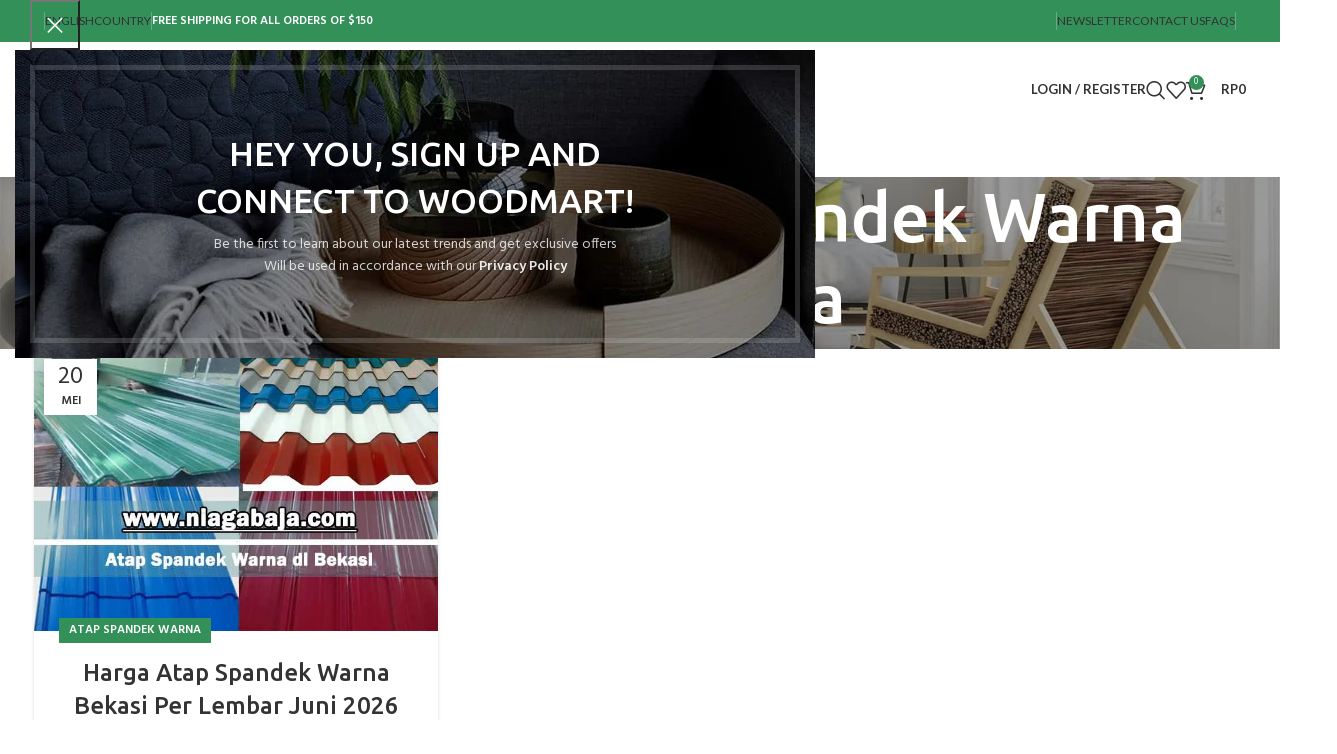

--- FILE ---
content_type: text/html; charset=UTF-8
request_url: https://www.niagabaja.com/jual/atap-spandek-warna-mustika-jaya/
body_size: 28505
content:
<!DOCTYPE html>
<html lang="id">
<head>
	<meta charset="UTF-8">
	<link rel="profile" href="https://gmpg.org/xfn/11">
	<link rel="pingback" href="https://www.niagabaja.com/xmlrpc.php">

	<meta name='robots' content='index, follow, max-image-preview:large, max-snippet:-1, max-video-preview:-1' />

	<!-- This site is optimized with the Yoast SEO plugin v26.6 - https://yoast.com/wordpress/plugins/seo/ -->
	<title>Jual Atap Spandek Warna Mustika Jaya Harga Promo 2025</title>
	<link rel="canonical" href="https://www.niagabaja.com/jual/atap-spandek-warna-mustika-jaya/" />
	<meta property="og:locale" content="id_ID" />
	<meta property="og:type" content="article" />
	<meta property="og:title" content="Jual Atap Spandek Warna Mustika Jaya Harga Promo 2025" />
	<meta property="og:url" content="https://www.niagabaja.com/jual/atap-spandek-warna-mustika-jaya/" />
	<meta property="og:site_name" content="Niaga Baja" />
	<meta name="twitter:card" content="summary_large_image" />
	<script type="application/ld+json" class="yoast-schema-graph">{"@context":"https://schema.org","@graph":[{"@type":"CollectionPage","@id":"https://www.niagabaja.com/jual/atap-spandek-warna-mustika-jaya/","url":"https://www.niagabaja.com/jual/atap-spandek-warna-mustika-jaya/","name":"Jual Atap Spandek Warna Mustika Jaya Harga Promo 2025","isPartOf":{"@id":"https://www.niagabaja.com/#website"},"primaryImageOfPage":{"@id":"https://www.niagabaja.com/jual/atap-spandek-warna-mustika-jaya/#primaryimage"},"image":{"@id":"https://www.niagabaja.com/jual/atap-spandek-warna-mustika-jaya/#primaryimage"},"thumbnailUrl":"https://www.niagabaja.com/wp-content/uploads/2022/04/harga-atap-spandek-warna-bekasi.jpg","breadcrumb":{"@id":"https://www.niagabaja.com/jual/atap-spandek-warna-mustika-jaya/#breadcrumb"},"inLanguage":"id"},{"@type":"ImageObject","inLanguage":"id","@id":"https://www.niagabaja.com/jual/atap-spandek-warna-mustika-jaya/#primaryimage","url":"https://www.niagabaja.com/wp-content/uploads/2022/04/harga-atap-spandek-warna-bekasi.jpg","contentUrl":"https://www.niagabaja.com/wp-content/uploads/2022/04/harga-atap-spandek-warna-bekasi.jpg","width":720,"height":504,"caption":"Harga Atap Spandek Warna Bekasi"},{"@type":"BreadcrumbList","@id":"https://www.niagabaja.com/jual/atap-spandek-warna-mustika-jaya/#breadcrumb","itemListElement":[{"@type":"ListItem","position":1,"name":"Home","item":"https://www.niagabaja.com/"},{"@type":"ListItem","position":2,"name":"Atap Spandek Warna Mustika Jaya"}]},{"@type":"WebSite","@id":"https://www.niagabaja.com/#website","url":"https://www.niagabaja.com/","name":"Niaga Baja","description":"Pusat Informasi Harga, Pabrik, Distributor, Supplier, Agen, Toko Bangunan di Indonesia","publisher":{"@id":"https://www.niagabaja.com/#organization"},"potentialAction":[{"@type":"SearchAction","target":{"@type":"EntryPoint","urlTemplate":"https://www.niagabaja.com/?s={search_term_string}"},"query-input":{"@type":"PropertyValueSpecification","valueRequired":true,"valueName":"search_term_string"}}],"inLanguage":"id"},{"@type":"Organization","@id":"https://www.niagabaja.com/#organization","name":"Bedeng Group","url":"https://www.niagabaja.com/","logo":{"@type":"ImageObject","inLanguage":"id","@id":"https://www.niagabaja.com/#/schema/logo/image/","url":"https://www.niagabaja.com/wp-content/uploads/2020/11/Bedeng-Group.png","contentUrl":"https://www.niagabaja.com/wp-content/uploads/2020/11/Bedeng-Group.png","width":225,"height":225,"caption":"Bedeng Group"},"image":{"@id":"https://www.niagabaja.com/#/schema/logo/image/"}}]}</script>
	<!-- / Yoast SEO plugin. -->


<link rel='dns-prefetch' href='//fonts.googleapis.com' />
<link rel="alternate" type="application/rss+xml" title="Niaga Baja &raquo; Feed" href="https://www.niagabaja.com/feed/" />
<link rel="alternate" type="application/rss+xml" title="Niaga Baja &raquo; Umpan Komentar" href="https://www.niagabaja.com/comments/feed/" />
<link rel="alternate" type="application/rss+xml" title="Niaga Baja &raquo; Atap Spandek Warna Mustika Jaya Umpan Tag" href="https://www.niagabaja.com/jual/atap-spandek-warna-mustika-jaya/feed/" />
<style id='wp-img-auto-sizes-contain-inline-css' type='text/css'>
img:is([sizes=auto i],[sizes^="auto," i]){contain-intrinsic-size:3000px 1500px}
/*# sourceURL=wp-img-auto-sizes-contain-inline-css */
</style>
<link rel='stylesheet' id='wp-block-library-css' href='https://www.niagabaja.com/wp-includes/css/dist/block-library/style.min.css?ver=6.9' type='text/css' media='all' />
<style id='classic-theme-styles-inline-css' type='text/css'>
/*! This file is auto-generated */
.wp-block-button__link{color:#fff;background-color:#32373c;border-radius:9999px;box-shadow:none;text-decoration:none;padding:calc(.667em + 2px) calc(1.333em + 2px);font-size:1.125em}.wp-block-file__button{background:#32373c;color:#fff;text-decoration:none}
/*# sourceURL=/wp-includes/css/classic-themes.min.css */
</style>
<style id='safe-svg-svg-icon-style-inline-css' type='text/css'>
.safe-svg-cover{text-align:center}.safe-svg-cover .safe-svg-inside{display:inline-block;max-width:100%}.safe-svg-cover svg{height:100%;max-height:100%;max-width:100%;width:100%}

/*# sourceURL=https://www.niagabaja.com/wp-content/plugins/safe-svg/dist/safe-svg-block-frontend.css */
</style>
<style id='global-styles-inline-css' type='text/css'>
:root{--wp--preset--aspect-ratio--square: 1;--wp--preset--aspect-ratio--4-3: 4/3;--wp--preset--aspect-ratio--3-4: 3/4;--wp--preset--aspect-ratio--3-2: 3/2;--wp--preset--aspect-ratio--2-3: 2/3;--wp--preset--aspect-ratio--16-9: 16/9;--wp--preset--aspect-ratio--9-16: 9/16;--wp--preset--color--black: #000000;--wp--preset--color--cyan-bluish-gray: #abb8c3;--wp--preset--color--white: #ffffff;--wp--preset--color--pale-pink: #f78da7;--wp--preset--color--vivid-red: #cf2e2e;--wp--preset--color--luminous-vivid-orange: #ff6900;--wp--preset--color--luminous-vivid-amber: #fcb900;--wp--preset--color--light-green-cyan: #7bdcb5;--wp--preset--color--vivid-green-cyan: #00d084;--wp--preset--color--pale-cyan-blue: #8ed1fc;--wp--preset--color--vivid-cyan-blue: #0693e3;--wp--preset--color--vivid-purple: #9b51e0;--wp--preset--gradient--vivid-cyan-blue-to-vivid-purple: linear-gradient(135deg,rgb(6,147,227) 0%,rgb(155,81,224) 100%);--wp--preset--gradient--light-green-cyan-to-vivid-green-cyan: linear-gradient(135deg,rgb(122,220,180) 0%,rgb(0,208,130) 100%);--wp--preset--gradient--luminous-vivid-amber-to-luminous-vivid-orange: linear-gradient(135deg,rgb(252,185,0) 0%,rgb(255,105,0) 100%);--wp--preset--gradient--luminous-vivid-orange-to-vivid-red: linear-gradient(135deg,rgb(255,105,0) 0%,rgb(207,46,46) 100%);--wp--preset--gradient--very-light-gray-to-cyan-bluish-gray: linear-gradient(135deg,rgb(238,238,238) 0%,rgb(169,184,195) 100%);--wp--preset--gradient--cool-to-warm-spectrum: linear-gradient(135deg,rgb(74,234,220) 0%,rgb(151,120,209) 20%,rgb(207,42,186) 40%,rgb(238,44,130) 60%,rgb(251,105,98) 80%,rgb(254,248,76) 100%);--wp--preset--gradient--blush-light-purple: linear-gradient(135deg,rgb(255,206,236) 0%,rgb(152,150,240) 100%);--wp--preset--gradient--blush-bordeaux: linear-gradient(135deg,rgb(254,205,165) 0%,rgb(254,45,45) 50%,rgb(107,0,62) 100%);--wp--preset--gradient--luminous-dusk: linear-gradient(135deg,rgb(255,203,112) 0%,rgb(199,81,192) 50%,rgb(65,88,208) 100%);--wp--preset--gradient--pale-ocean: linear-gradient(135deg,rgb(255,245,203) 0%,rgb(182,227,212) 50%,rgb(51,167,181) 100%);--wp--preset--gradient--electric-grass: linear-gradient(135deg,rgb(202,248,128) 0%,rgb(113,206,126) 100%);--wp--preset--gradient--midnight: linear-gradient(135deg,rgb(2,3,129) 0%,rgb(40,116,252) 100%);--wp--preset--font-size--small: 13px;--wp--preset--font-size--medium: 20px;--wp--preset--font-size--large: 36px;--wp--preset--font-size--x-large: 42px;--wp--preset--spacing--20: 0.44rem;--wp--preset--spacing--30: 0.67rem;--wp--preset--spacing--40: 1rem;--wp--preset--spacing--50: 1.5rem;--wp--preset--spacing--60: 2.25rem;--wp--preset--spacing--70: 3.38rem;--wp--preset--spacing--80: 5.06rem;--wp--preset--shadow--natural: 6px 6px 9px rgba(0, 0, 0, 0.2);--wp--preset--shadow--deep: 12px 12px 50px rgba(0, 0, 0, 0.4);--wp--preset--shadow--sharp: 6px 6px 0px rgba(0, 0, 0, 0.2);--wp--preset--shadow--outlined: 6px 6px 0px -3px rgb(255, 255, 255), 6px 6px rgb(0, 0, 0);--wp--preset--shadow--crisp: 6px 6px 0px rgb(0, 0, 0);}:where(.is-layout-flex){gap: 0.5em;}:where(.is-layout-grid){gap: 0.5em;}body .is-layout-flex{display: flex;}.is-layout-flex{flex-wrap: wrap;align-items: center;}.is-layout-flex > :is(*, div){margin: 0;}body .is-layout-grid{display: grid;}.is-layout-grid > :is(*, div){margin: 0;}:where(.wp-block-columns.is-layout-flex){gap: 2em;}:where(.wp-block-columns.is-layout-grid){gap: 2em;}:where(.wp-block-post-template.is-layout-flex){gap: 1.25em;}:where(.wp-block-post-template.is-layout-grid){gap: 1.25em;}.has-black-color{color: var(--wp--preset--color--black) !important;}.has-cyan-bluish-gray-color{color: var(--wp--preset--color--cyan-bluish-gray) !important;}.has-white-color{color: var(--wp--preset--color--white) !important;}.has-pale-pink-color{color: var(--wp--preset--color--pale-pink) !important;}.has-vivid-red-color{color: var(--wp--preset--color--vivid-red) !important;}.has-luminous-vivid-orange-color{color: var(--wp--preset--color--luminous-vivid-orange) !important;}.has-luminous-vivid-amber-color{color: var(--wp--preset--color--luminous-vivid-amber) !important;}.has-light-green-cyan-color{color: var(--wp--preset--color--light-green-cyan) !important;}.has-vivid-green-cyan-color{color: var(--wp--preset--color--vivid-green-cyan) !important;}.has-pale-cyan-blue-color{color: var(--wp--preset--color--pale-cyan-blue) !important;}.has-vivid-cyan-blue-color{color: var(--wp--preset--color--vivid-cyan-blue) !important;}.has-vivid-purple-color{color: var(--wp--preset--color--vivid-purple) !important;}.has-black-background-color{background-color: var(--wp--preset--color--black) !important;}.has-cyan-bluish-gray-background-color{background-color: var(--wp--preset--color--cyan-bluish-gray) !important;}.has-white-background-color{background-color: var(--wp--preset--color--white) !important;}.has-pale-pink-background-color{background-color: var(--wp--preset--color--pale-pink) !important;}.has-vivid-red-background-color{background-color: var(--wp--preset--color--vivid-red) !important;}.has-luminous-vivid-orange-background-color{background-color: var(--wp--preset--color--luminous-vivid-orange) !important;}.has-luminous-vivid-amber-background-color{background-color: var(--wp--preset--color--luminous-vivid-amber) !important;}.has-light-green-cyan-background-color{background-color: var(--wp--preset--color--light-green-cyan) !important;}.has-vivid-green-cyan-background-color{background-color: var(--wp--preset--color--vivid-green-cyan) !important;}.has-pale-cyan-blue-background-color{background-color: var(--wp--preset--color--pale-cyan-blue) !important;}.has-vivid-cyan-blue-background-color{background-color: var(--wp--preset--color--vivid-cyan-blue) !important;}.has-vivid-purple-background-color{background-color: var(--wp--preset--color--vivid-purple) !important;}.has-black-border-color{border-color: var(--wp--preset--color--black) !important;}.has-cyan-bluish-gray-border-color{border-color: var(--wp--preset--color--cyan-bluish-gray) !important;}.has-white-border-color{border-color: var(--wp--preset--color--white) !important;}.has-pale-pink-border-color{border-color: var(--wp--preset--color--pale-pink) !important;}.has-vivid-red-border-color{border-color: var(--wp--preset--color--vivid-red) !important;}.has-luminous-vivid-orange-border-color{border-color: var(--wp--preset--color--luminous-vivid-orange) !important;}.has-luminous-vivid-amber-border-color{border-color: var(--wp--preset--color--luminous-vivid-amber) !important;}.has-light-green-cyan-border-color{border-color: var(--wp--preset--color--light-green-cyan) !important;}.has-vivid-green-cyan-border-color{border-color: var(--wp--preset--color--vivid-green-cyan) !important;}.has-pale-cyan-blue-border-color{border-color: var(--wp--preset--color--pale-cyan-blue) !important;}.has-vivid-cyan-blue-border-color{border-color: var(--wp--preset--color--vivid-cyan-blue) !important;}.has-vivid-purple-border-color{border-color: var(--wp--preset--color--vivid-purple) !important;}.has-vivid-cyan-blue-to-vivid-purple-gradient-background{background: var(--wp--preset--gradient--vivid-cyan-blue-to-vivid-purple) !important;}.has-light-green-cyan-to-vivid-green-cyan-gradient-background{background: var(--wp--preset--gradient--light-green-cyan-to-vivid-green-cyan) !important;}.has-luminous-vivid-amber-to-luminous-vivid-orange-gradient-background{background: var(--wp--preset--gradient--luminous-vivid-amber-to-luminous-vivid-orange) !important;}.has-luminous-vivid-orange-to-vivid-red-gradient-background{background: var(--wp--preset--gradient--luminous-vivid-orange-to-vivid-red) !important;}.has-very-light-gray-to-cyan-bluish-gray-gradient-background{background: var(--wp--preset--gradient--very-light-gray-to-cyan-bluish-gray) !important;}.has-cool-to-warm-spectrum-gradient-background{background: var(--wp--preset--gradient--cool-to-warm-spectrum) !important;}.has-blush-light-purple-gradient-background{background: var(--wp--preset--gradient--blush-light-purple) !important;}.has-blush-bordeaux-gradient-background{background: var(--wp--preset--gradient--blush-bordeaux) !important;}.has-luminous-dusk-gradient-background{background: var(--wp--preset--gradient--luminous-dusk) !important;}.has-pale-ocean-gradient-background{background: var(--wp--preset--gradient--pale-ocean) !important;}.has-electric-grass-gradient-background{background: var(--wp--preset--gradient--electric-grass) !important;}.has-midnight-gradient-background{background: var(--wp--preset--gradient--midnight) !important;}.has-small-font-size{font-size: var(--wp--preset--font-size--small) !important;}.has-medium-font-size{font-size: var(--wp--preset--font-size--medium) !important;}.has-large-font-size{font-size: var(--wp--preset--font-size--large) !important;}.has-x-large-font-size{font-size: var(--wp--preset--font-size--x-large) !important;}
:where(.wp-block-post-template.is-layout-flex){gap: 1.25em;}:where(.wp-block-post-template.is-layout-grid){gap: 1.25em;}
:where(.wp-block-term-template.is-layout-flex){gap: 1.25em;}:where(.wp-block-term-template.is-layout-grid){gap: 1.25em;}
:where(.wp-block-columns.is-layout-flex){gap: 2em;}:where(.wp-block-columns.is-layout-grid){gap: 2em;}
:root :where(.wp-block-pullquote){font-size: 1.5em;line-height: 1.6;}
/*# sourceURL=global-styles-inline-css */
</style>
<style id='woocommerce-inline-inline-css' type='text/css'>
.woocommerce form .form-row .required { visibility: visible; }
/*# sourceURL=woocommerce-inline-inline-css */
</style>
<link rel='stylesheet' id='tablepress-default-css' href='https://www.niagabaja.com/wp-content/plugins/tablepress/css/build/default.css?ver=3.2.5' type='text/css' media='all' />
<link rel='stylesheet' id='elementor-frontend-css' href='https://www.niagabaja.com/wp-content/uploads/elementor/css/custom-frontend.min.css?ver=1768520126' type='text/css' media='all' />
<link rel='stylesheet' id='elementor-post-6791-css' href='https://www.niagabaja.com/wp-content/uploads/elementor/css/post-6791.css?ver=1768520127' type='text/css' media='all' />
<link rel='stylesheet' id='bootstrap-css' href='https://www.niagabaja.com/wp-content/themes/woodmart/css/bootstrap-light.min.css?ver=7.6.0' type='text/css' media='all' />
<link rel='stylesheet' id='woodmart-style-css' href='https://www.niagabaja.com/wp-content/themes/woodmart/css/parts/base.min.css?ver=7.6.0' type='text/css' media='all' />
<link rel='stylesheet' id='wd-widget-recent-post-comments-css' href='https://www.niagabaja.com/wp-content/themes/woodmart/css/parts/widget-recent-post-comments.min.css?ver=7.6.0' type='text/css' media='all' />
<link rel='stylesheet' id='wd-widget-wd-recent-posts-css' href='https://www.niagabaja.com/wp-content/themes/woodmart/css/parts/widget-wd-recent-posts.min.css?ver=7.6.0' type='text/css' media='all' />
<link rel='stylesheet' id='wd-widget-nav-css' href='https://www.niagabaja.com/wp-content/themes/woodmart/css/parts/widget-nav.min.css?ver=7.6.0' type='text/css' media='all' />
<link rel='stylesheet' id='wd-widget-wd-layered-nav-css' href='https://www.niagabaja.com/wp-content/themes/woodmart/css/parts/woo-widget-wd-layered-nav.min.css?ver=7.6.0' type='text/css' media='all' />
<link rel='stylesheet' id='wd-woo-mod-swatches-base-css' href='https://www.niagabaja.com/wp-content/themes/woodmart/css/parts/woo-mod-swatches-base.min.css?ver=7.6.0' type='text/css' media='all' />
<link rel='stylesheet' id='wd-woo-mod-swatches-filter-css' href='https://www.niagabaja.com/wp-content/themes/woodmart/css/parts/woo-mod-swatches-filter.min.css?ver=7.6.0' type='text/css' media='all' />
<link rel='stylesheet' id='wd-widget-layered-nav-stock-status-css' href='https://www.niagabaja.com/wp-content/themes/woodmart/css/parts/woo-widget-layered-nav-stock-status.min.css?ver=7.6.0' type='text/css' media='all' />
<link rel='stylesheet' id='wd-widget-product-list-css' href='https://www.niagabaja.com/wp-content/themes/woodmart/css/parts/woo-widget-product-list.min.css?ver=7.6.0' type='text/css' media='all' />
<link rel='stylesheet' id='wd-widget-slider-price-filter-css' href='https://www.niagabaja.com/wp-content/themes/woodmart/css/parts/woo-widget-slider-price-filter.min.css?ver=7.6.0' type='text/css' media='all' />
<link rel='stylesheet' id='wd-blog-base-css' href='https://www.niagabaja.com/wp-content/themes/woodmart/css/parts/blog-base.min.css?ver=7.6.0' type='text/css' media='all' />
<link rel='stylesheet' id='wd-wp-gutenberg-css' href='https://www.niagabaja.com/wp-content/themes/woodmart/css/parts/wp-gutenberg.min.css?ver=7.6.0' type='text/css' media='all' />
<link rel='stylesheet' id='wd-wpcf7-css' href='https://www.niagabaja.com/wp-content/themes/woodmart/css/parts/int-wpcf7.min.css?ver=7.6.0' type='text/css' media='all' />
<link rel='stylesheet' id='wd-elementor-base-css' href='https://www.niagabaja.com/wp-content/themes/woodmart/css/parts/int-elem-base.min.css?ver=7.6.0' type='text/css' media='all' />
<link rel='stylesheet' id='wd-woocommerce-base-css' href='https://www.niagabaja.com/wp-content/themes/woodmart/css/parts/woocommerce-base.min.css?ver=7.6.0' type='text/css' media='all' />
<link rel='stylesheet' id='wd-mod-star-rating-css' href='https://www.niagabaja.com/wp-content/themes/woodmart/css/parts/mod-star-rating.min.css?ver=7.6.0' type='text/css' media='all' />
<link rel='stylesheet' id='wd-woo-el-track-order-css' href='https://www.niagabaja.com/wp-content/themes/woodmart/css/parts/woo-el-track-order.min.css?ver=7.6.0' type='text/css' media='all' />
<link rel='stylesheet' id='wd-woocommerce-block-notices-css' href='https://www.niagabaja.com/wp-content/themes/woodmart/css/parts/woo-mod-block-notices.min.css?ver=7.6.0' type='text/css' media='all' />
<link rel='stylesheet' id='wd-woo-gutenberg-css' href='https://www.niagabaja.com/wp-content/themes/woodmart/css/parts/woo-gutenberg.min.css?ver=7.6.0' type='text/css' media='all' />
<link rel='stylesheet' id='wd-header-base-css' href='https://www.niagabaja.com/wp-content/themes/woodmart/css/parts/header-base.min.css?ver=7.6.0' type='text/css' media='all' />
<link rel='stylesheet' id='wd-mod-tools-css' href='https://www.niagabaja.com/wp-content/themes/woodmart/css/parts/mod-tools.min.css?ver=7.6.0' type='text/css' media='all' />
<link rel='stylesheet' id='wd-header-elements-base-css' href='https://www.niagabaja.com/wp-content/themes/woodmart/css/parts/header-el-base.min.css?ver=7.6.0' type='text/css' media='all' />
<link rel='stylesheet' id='wd-social-icons-css' href='https://www.niagabaja.com/wp-content/themes/woodmart/css/parts/el-social-icons.min.css?ver=7.6.0' type='text/css' media='all' />
<link rel='stylesheet' id='wd-woo-mod-login-form-css' href='https://www.niagabaja.com/wp-content/themes/woodmart/css/parts/woo-mod-login-form.min.css?ver=7.6.0' type='text/css' media='all' />
<link rel='stylesheet' id='wd-header-my-account-css' href='https://www.niagabaja.com/wp-content/themes/woodmart/css/parts/header-el-my-account.min.css?ver=7.6.0' type='text/css' media='all' />
<link rel='stylesheet' id='wd-header-search-css' href='https://www.niagabaja.com/wp-content/themes/woodmart/css/parts/header-el-search.min.css?ver=7.6.0' type='text/css' media='all' />
<link rel='stylesheet' id='wd-header-cart-side-css' href='https://www.niagabaja.com/wp-content/themes/woodmart/css/parts/header-el-cart-side.min.css?ver=7.6.0' type='text/css' media='all' />
<link rel='stylesheet' id='wd-header-cart-css' href='https://www.niagabaja.com/wp-content/themes/woodmart/css/parts/header-el-cart.min.css?ver=7.6.0' type='text/css' media='all' />
<link rel='stylesheet' id='wd-widget-shopping-cart-css' href='https://www.niagabaja.com/wp-content/themes/woodmart/css/parts/woo-widget-shopping-cart.min.css?ver=7.6.0' type='text/css' media='all' />
<link rel='stylesheet' id='wd-header-mobile-nav-dropdown-css' href='https://www.niagabaja.com/wp-content/themes/woodmart/css/parts/header-el-mobile-nav-dropdown.min.css?ver=7.6.0' type='text/css' media='all' />
<link rel='stylesheet' id='wd-page-title-css' href='https://www.niagabaja.com/wp-content/themes/woodmart/css/parts/page-title.min.css?ver=7.6.0' type='text/css' media='all' />
<link rel='stylesheet' id='wd-blog-loop-base-old-css' href='https://www.niagabaja.com/wp-content/themes/woodmart/css/parts/blog-loop-base-old.min.css?ver=7.6.0' type='text/css' media='all' />
<link rel='stylesheet' id='wd-blog-loop-design-masonry-css' href='https://www.niagabaja.com/wp-content/themes/woodmart/css/parts/blog-loop-design-masonry.min.css?ver=7.6.0' type='text/css' media='all' />
<link rel='stylesheet' id='wd-widget-collapse-css' href='https://www.niagabaja.com/wp-content/themes/woodmart/css/parts/opt-widget-collapse.min.css?ver=7.6.0' type='text/css' media='all' />
<link rel='stylesheet' id='wd-footer-base-css' href='https://www.niagabaja.com/wp-content/themes/woodmart/css/parts/footer-base.min.css?ver=7.6.0' type='text/css' media='all' />
<link rel='stylesheet' id='wd-swiper-css' href='https://www.niagabaja.com/wp-content/themes/woodmart/css/parts/lib-swiper.min.css?ver=7.6.0' type='text/css' media='all' />
<link rel='stylesheet' id='wd-brands-css' href='https://www.niagabaja.com/wp-content/themes/woodmart/css/parts/el-brand.min.css?ver=7.6.0' type='text/css' media='all' />
<link rel='stylesheet' id='wd-text-block-css' href='https://www.niagabaja.com/wp-content/themes/woodmart/css/parts/el-text-block.min.css?ver=7.6.0' type='text/css' media='all' />
<link rel='stylesheet' id='wd-list-css' href='https://www.niagabaja.com/wp-content/themes/woodmart/css/parts/el-list.min.css?ver=7.6.0' type='text/css' media='all' />
<link rel='stylesheet' id='wd-scroll-top-css' href='https://www.niagabaja.com/wp-content/themes/woodmart/css/parts/opt-scrolltotop.min.css?ver=7.6.0' type='text/css' media='all' />
<link rel='stylesheet' id='wd-wd-search-results-css' href='https://www.niagabaja.com/wp-content/themes/woodmart/css/parts/wd-search-results.min.css?ver=7.6.0' type='text/css' media='all' />
<link rel='stylesheet' id='wd-wd-search-form-css' href='https://www.niagabaja.com/wp-content/themes/woodmart/css/parts/wd-search-form.min.css?ver=7.6.0' type='text/css' media='all' />
<link rel='stylesheet' id='wd-header-my-account-sidebar-css' href='https://www.niagabaja.com/wp-content/themes/woodmart/css/parts/header-el-my-account-sidebar.min.css?ver=7.6.0' type='text/css' media='all' />
<link rel='stylesheet' id='wd-mfp-popup-css' href='https://www.niagabaja.com/wp-content/themes/woodmart/css/parts/lib-magnific-popup.min.css?ver=7.6.0' type='text/css' media='all' />
<link rel='stylesheet' id='wd-section-title-css' href='https://www.niagabaja.com/wp-content/themes/woodmart/css/parts/el-section-title.min.css?ver=7.6.0' type='text/css' media='all' />
<link rel='stylesheet' id='wd-mc4wp-css' href='https://www.niagabaja.com/wp-content/themes/woodmart/css/parts/int-mc4wp.min.css?ver=7.6.0' type='text/css' media='all' />
<link rel='stylesheet' id='wd-header-search-fullscreen-css' href='https://www.niagabaja.com/wp-content/themes/woodmart/css/parts/header-el-search-fullscreen-general.min.css?ver=7.6.0' type='text/css' media='all' />
<link rel='stylesheet' id='wd-header-search-fullscreen-1-css' href='https://www.niagabaja.com/wp-content/themes/woodmart/css/parts/header-el-search-fullscreen-1.min.css?ver=7.6.0' type='text/css' media='all' />
<link rel='stylesheet' id='xts-style-header_252571-css' href='https://www.niagabaja.com/wp-content/uploads/2025/01/xts-header_252571-1736268573.css?ver=7.6.0' type='text/css' media='all' />
<link rel='stylesheet' id='xts-style-theme_settings_default-css' href='https://www.niagabaja.com/wp-content/uploads/2025/01/xts-theme_settings_default-1736849285.css?ver=7.6.0' type='text/css' media='all' />
<link rel='stylesheet' id='xts-google-fonts-css' href='https://fonts.googleapis.com/css?family=Hind%3A400%2C600%2C300%7CUbuntu%3A400%2C700%2C500%7CSatisfy%3A400%7CLato%3A400%2C700&#038;ver=7.6.0' type='text/css' media='all' />
<link rel='stylesheet' id='elementor-gf-local-roboto-css' href='https://www.niagabaja.com/wp-content/uploads/elementor/google-fonts/css/roboto.css?ver=1750423874' type='text/css' media='all' />
<link rel='stylesheet' id='elementor-gf-local-robotoslab-css' href='https://www.niagabaja.com/wp-content/uploads/elementor/google-fonts/css/robotoslab.css?ver=1750423879' type='text/css' media='all' />
<script type="text/javascript" src="https://www.niagabaja.com/wp-includes/js/jquery/jquery.min.js?ver=3.7.1" id="jquery-core-js"></script>
<script type="text/javascript" src="https://www.niagabaja.com/wp-includes/js/jquery/jquery-migrate.min.js?ver=3.4.1" id="jquery-migrate-js"></script>
<script type="text/javascript" src="https://www.niagabaja.com/wp-content/plugins/woocommerce/assets/js/jquery-blockui/jquery.blockUI.min.js?ver=2.7.0-wc.10.4.3" id="wc-jquery-blockui-js" defer="defer" data-wp-strategy="defer"></script>
<script type="text/javascript" id="wc-add-to-cart-js-extra">
/* <![CDATA[ */
var wc_add_to_cart_params = {"ajax_url":"/wp-admin/admin-ajax.php","wc_ajax_url":"/?wc-ajax=%%endpoint%%","i18n_view_cart":"Lihat keranjang","cart_url":"https://www.niagabaja.com/cart/","is_cart":"","cart_redirect_after_add":"no"};
//# sourceURL=wc-add-to-cart-js-extra
/* ]]> */
</script>
<script type="text/javascript" src="https://www.niagabaja.com/wp-content/plugins/woocommerce/assets/js/frontend/add-to-cart.min.js?ver=10.4.3" id="wc-add-to-cart-js" defer="defer" data-wp-strategy="defer"></script>
<script type="text/javascript" src="https://www.niagabaja.com/wp-content/plugins/woocommerce/assets/js/js-cookie/js.cookie.min.js?ver=2.1.4-wc.10.4.3" id="wc-js-cookie-js" defer="defer" data-wp-strategy="defer"></script>
<script type="text/javascript" id="woocommerce-js-extra">
/* <![CDATA[ */
var woocommerce_params = {"ajax_url":"/wp-admin/admin-ajax.php","wc_ajax_url":"/?wc-ajax=%%endpoint%%","i18n_password_show":"Tampilkan kata sandi","i18n_password_hide":"Sembunyikan kata sandi"};
//# sourceURL=woocommerce-js-extra
/* ]]> */
</script>
<script type="text/javascript" src="https://www.niagabaja.com/wp-content/plugins/woocommerce/assets/js/frontend/woocommerce.min.js?ver=10.4.3" id="woocommerce-js" defer="defer" data-wp-strategy="defer"></script>
<script type="text/javascript" src="https://www.niagabaja.com/wp-content/themes/woodmart/js/libs/device.min.js?ver=7.6.0" id="wd-device-library-js"></script>
<script type="text/javascript" src="https://www.niagabaja.com/wp-content/themes/woodmart/js/scripts/global/scrollBar.min.js?ver=7.6.0" id="wd-scrollbar-js"></script>
<link rel="https://api.w.org/" href="https://www.niagabaja.com/wp-json/" /><link rel="alternate" title="JSON" type="application/json" href="https://www.niagabaja.com/wp-json/wp/v2/tags/439" /><link rel="EditURI" type="application/rsd+xml" title="RSD" href="https://www.niagabaja.com/xmlrpc.php?rsd" />
<meta name="generator" content="WordPress 6.9" />
<meta name="generator" content="WooCommerce 10.4.3" />
<!-- Google tag (gtag.js) -->
<script async src="https://www.googletagmanager.com/gtag/js?id=G-X7NTCSN902"></script>
<script>
  window.dataLayer = window.dataLayer || [];
  function gtag(){dataLayer.push(arguments);}
  gtag('js', new Date());

  gtag('config', 'G-X7NTCSN902');
</script>

<!-- Google Tag Manager -->
<script>(function(w,d,s,l,i){w[l]=w[l]||[];w[l].push({'gtm.start':
new Date().getTime(),event:'gtm.js'});var f=d.getElementsByTagName(s)[0],
j=d.createElement(s),dl=l!='dataLayer'?'&l='+l:'';j.async=true;j.src=
'https://www.googletagmanager.com/gtm.js?id='+i+dl;f.parentNode.insertBefore(j,f);
})(window,document,'script','dataLayer','GTM-55SRN4X8');</script>
<!-- End Google Tag Manager -->					<meta name="viewport" content="width=device-width, initial-scale=1.0, maximum-scale=1.0, user-scalable=no">
										<noscript><style>.woocommerce-product-gallery{ opacity: 1 !important; }</style></noscript>
	<meta name="generator" content="Elementor 3.33.4; features: e_font_icon_svg, additional_custom_breakpoints; settings: css_print_method-external, google_font-enabled, font_display-swap">
<style type="text/css">.recentcomments a{display:inline !important;padding:0 !important;margin:0 !important;}</style>			<style>
				.e-con.e-parent:nth-of-type(n+4):not(.e-lazyloaded):not(.e-no-lazyload),
				.e-con.e-parent:nth-of-type(n+4):not(.e-lazyloaded):not(.e-no-lazyload) * {
					background-image: none !important;
				}
				@media screen and (max-height: 1024px) {
					.e-con.e-parent:nth-of-type(n+3):not(.e-lazyloaded):not(.e-no-lazyload),
					.e-con.e-parent:nth-of-type(n+3):not(.e-lazyloaded):not(.e-no-lazyload) * {
						background-image: none !important;
					}
				}
				@media screen and (max-height: 640px) {
					.e-con.e-parent:nth-of-type(n+2):not(.e-lazyloaded):not(.e-no-lazyload),
					.e-con.e-parent:nth-of-type(n+2):not(.e-lazyloaded):not(.e-no-lazyload) * {
						background-image: none !important;
					}
				}
			</style>
			<link rel="icon" href="https://www.niagabaja.com/wp-content/uploads/2020/12/Niaga-Baja-Pavicon-150x150.png" sizes="32x32" />
<link rel="icon" href="https://www.niagabaja.com/wp-content/uploads/2020/12/Niaga-Baja-Pavicon-300x300.png" sizes="192x192" />
<link rel="apple-touch-icon" href="https://www.niagabaja.com/wp-content/uploads/2020/12/Niaga-Baja-Pavicon-300x300.png" />
<meta name="msapplication-TileImage" content="https://www.niagabaja.com/wp-content/uploads/2020/12/Niaga-Baja-Pavicon-300x300.png" />
<style>
		
		</style></head>

<body data-rsssl=1 class="archive tag tag-atap-spandek-warna-mustika-jaya tag-439 wp-custom-logo wp-theme-woodmart theme-woodmart woocommerce-no-js wrapper-full-width  categories-accordion-on woodmart-archive-blog woodmart-ajax-shop-on offcanvas-sidebar-mobile offcanvas-sidebar-tablet elementor-default elementor-kit-6791">
			<!-- Google Tag Manager (noscript) -->
<noscript><iframe src="https://www.googletagmanager.com/ns.html?id=GTM-55SRN4X8"
height="0" width="0" style="display:none;visibility:hidden"></iframe></noscript>
<!-- End Google Tag Manager (noscript) --><script type="text/javascript" id="wd-flicker-fix">// Flicker fix.</script>	
	
	<div class="website-wrapper">
									<header class="whb-header whb-header_252571 whb-full-width whb-sticky-shadow whb-scroll-stick whb-sticky-real whb-hide-on-scroll">
					<div class="whb-main-header">
	
<div class="whb-row whb-top-bar whb-not-sticky-row whb-with-bg whb-without-border whb-color-light whb-flex-flex-middle">
	<div class="container">
		<div class="whb-flex-row whb-top-bar-inner">
			<div class="whb-column whb-col-left whb-visible-lg">
	<div class="wd-header-divider wd-full-height  whb-dag4njlgzk4a10umi128"></div>

<div class="wd-header-nav wd-header-secondary-nav text-right wd-full-height" role="navigation" aria-label="Secondary navigation">
	<ul id="menu-top-bar-left" class="menu wd-nav wd-nav-secondary wd-style-bordered wd-gap-s"><li id="menu-item-15555" class="menu-item menu-item-type-custom menu-item-object-custom menu-item-has-children menu-item-15555 item-level-0 menu-simple-dropdown wd-event-hover" ><a href="#" class="woodmart-nav-link"><span class="nav-link-text">English</span></a><div class="color-scheme-dark wd-design-default wd-dropdown-menu wd-dropdown"><div class="container">
<ul class="wd-sub-menu color-scheme-dark">
	<li id="menu-item-15556" class="menu-item menu-item-type-custom menu-item-object-custom menu-item-15556 item-level-1 wd-event-hover" ><a href="#" class="woodmart-nav-link">Deutsch</a></li>
	<li id="menu-item-15557" class="menu-item menu-item-type-custom menu-item-object-custom menu-item-15557 item-level-1 wd-event-hover" ><a href="#" class="woodmart-nav-link">French</a></li>
	<li id="menu-item-15558" class="menu-item menu-item-type-custom menu-item-object-custom menu-item-15558 item-level-1 wd-event-hover" ><a href="#" class="woodmart-nav-link">Requires WPML plugin</a></li>
</ul>
</div>
</div>
</li>
<li id="menu-item-15559" class="menu-item menu-item-type-custom menu-item-object-custom menu-item-has-children menu-item-15559 item-level-0 menu-simple-dropdown wd-event-hover" ><a href="#" class="woodmart-nav-link"><span class="nav-link-text">Country</span></a><div class="color-scheme-dark wd-design-default wd-dropdown-menu wd-dropdown"><div class="container">
<ul class="wd-sub-menu color-scheme-dark">
	<li id="menu-item-15560" class="menu-item menu-item-type-custom menu-item-object-custom menu-item-15560 item-level-1 wd-event-hover" ><a href="#" class="woodmart-nav-link">United States (USD)</a></li>
	<li id="menu-item-15561" class="menu-item menu-item-type-custom menu-item-object-custom menu-item-15561 item-level-1 wd-event-hover" ><a href="#" class="woodmart-nav-link">Deutschland (EUR)</a></li>
	<li id="menu-item-15562" class="menu-item menu-item-type-custom menu-item-object-custom menu-item-15562 item-level-1 wd-event-hover" ><a href="#" class="woodmart-nav-link">Japan (JPY)</a></li>
</ul>
</div>
</div>
</li>
</ul></div><!--END MAIN-NAV-->
<div class="wd-header-divider wd-full-height  whb-ytthn4dsxv1vqxir2w7h"></div>

<div class="wd-header-text set-cont-mb-s reset-last-child "><strong><span style="color: #ffffff;">FREE SHIPPING FOR ALL ORDERS OF $150</span></strong></div>
</div>
<div class="whb-column whb-col-center whb-visible-lg whb-empty-column">
	</div>
<div class="whb-column whb-col-right whb-visible-lg">
	
			<div class=" wd-social-icons icons-design-default icons-size-small color-scheme-light social-follow social-form-circle text-center">

				
									<a rel="noopener noreferrer nofollow" href="#" target="_blank" class=" wd-social-icon social-facebook" aria-label="Facebook social link">
						<span class="wd-icon"></span>
											</a>
				
									<a rel="noopener noreferrer nofollow" href="#" target="_blank" class=" wd-social-icon social-twitter" aria-label="X social link">
						<span class="wd-icon"></span>
											</a>
				
				
									<a rel="noopener noreferrer nofollow" href="#" target="_blank" class=" wd-social-icon social-instagram" aria-label="Instagram social link">
						<span class="wd-icon"></span>
											</a>
				
									<a rel="noopener noreferrer nofollow" href="#" target="_blank" class=" wd-social-icon social-youtube" aria-label="YouTube social link">
						<span class="wd-icon"></span>
											</a>
				
									<a rel="noopener noreferrer nofollow" href="#" target="_blank" class=" wd-social-icon social-pinterest" aria-label="Pinterest social link">
						<span class="wd-icon"></span>
											</a>
				
				
				
				
				
				
				
				
				
				
				
				
								
								
				
				
				
								
				
			</div>

		<div class="wd-header-divider wd-full-height  whb-aik22afewdiur23h71ba"></div>

<div class="wd-header-nav wd-header-secondary-nav text-right wd-full-height" role="navigation" aria-label="Secondary navigation">
	<ul id="menu-top-bar-right" class="menu wd-nav wd-nav-secondary wd-style-bordered wd-gap-s"><li id="menu-item-15549" class="woodmart-open-newsletter menu-item menu-item-type-custom menu-item-object-custom menu-item-15549 item-level-0 menu-simple-dropdown wd-event-hover" ><a href="#" class="woodmart-nav-link"><span class="nav-link-text">Newsletter</span></a></li>
<li id="menu-item-15550" class="menu-item menu-item-type-custom menu-item-object-custom menu-item-15550 item-level-0 menu-simple-dropdown wd-event-hover" ><a href="#" class="woodmart-nav-link"><span class="nav-link-text">Contact Us</span></a></li>
<li id="menu-item-15551" class="menu-item menu-item-type-custom menu-item-object-custom menu-item-15551 item-level-0 menu-simple-dropdown wd-event-hover" ><a href="#" class="woodmart-nav-link"><span class="nav-link-text">FAQs</span></a></li>
</ul></div><!--END MAIN-NAV-->
<div class="wd-header-divider wd-full-height  whb-hvo7pk2f543doxhr21h5"></div>
</div>
<div class="whb-column whb-col-mobile whb-hidden-lg">
	
			<div class=" wd-social-icons icons-design-default icons-size-small color-scheme-light social-follow social-form-circle text-center">

				
									<a rel="noopener noreferrer nofollow" href="#" target="_blank" class=" wd-social-icon social-facebook" aria-label="Facebook social link">
						<span class="wd-icon"></span>
											</a>
				
									<a rel="noopener noreferrer nofollow" href="#" target="_blank" class=" wd-social-icon social-twitter" aria-label="X social link">
						<span class="wd-icon"></span>
											</a>
				
				
									<a rel="noopener noreferrer nofollow" href="#" target="_blank" class=" wd-social-icon social-instagram" aria-label="Instagram social link">
						<span class="wd-icon"></span>
											</a>
				
									<a rel="noopener noreferrer nofollow" href="#" target="_blank" class=" wd-social-icon social-youtube" aria-label="YouTube social link">
						<span class="wd-icon"></span>
											</a>
				
									<a rel="noopener noreferrer nofollow" href="#" target="_blank" class=" wd-social-icon social-pinterest" aria-label="Pinterest social link">
						<span class="wd-icon"></span>
											</a>
				
				
				
				
				
				
				
				
				
				
				
				
								
								
				
				
				
								
				
			</div>

		</div>
		</div>
	</div>
</div>

<div class="whb-row whb-general-header whb-sticky-row whb-without-bg whb-without-border whb-color-dark whb-flex-flex-middle">
	<div class="container">
		<div class="whb-flex-row whb-general-header-inner">
			<div class="whb-column whb-col-left whb-visible-lg">
	<div class="site-logo">
	<a href="https://www.niagabaja.com/" class="wd-logo wd-main-logo" rel="home" aria-label="Site logo">
		<img src="https://www.niagabaja.com/wp-content/uploads/2025/01/niaga-baja-dekstop.png" alt="Niaga Baja" style="max-width: 220px;" />	</a>
	</div>
</div>
<div class="whb-column whb-col-center whb-visible-lg">
	<div class="wd-header-nav wd-header-main-nav text-center wd-design-1" role="navigation" aria-label="Main navigation">
	<ul id="menu-main-navigation" class="menu wd-nav wd-nav-main wd-style-default wd-gap-s"><li id="menu-item-15869" class="menu-item menu-item-type-post_type menu-item-object-page menu-item-home menu-item-15869 item-level-0 menu-mega-dropdown wd-event-hover" ><a href="https://www.niagabaja.com/" class="woodmart-nav-link"><span class="nav-link-text">Home</span></a></li>
<li id="menu-item-16168" class="menu-item menu-item-type-post_type menu-item-object-page menu-item-16168 item-level-0 menu-simple-dropdown wd-event-hover" ><a href="https://www.niagabaja.com/shop/" class="woodmart-nav-link"><span class="nav-link-text">Shop</span></a></li>
<li id="menu-item-15531" class="menu-item menu-item-type-post_type menu-item-object-page current_page_parent menu-item-15531 item-level-0 menu-mega-dropdown wd-event-hover menu-item-has-children dropdown-load-ajax dropdown-with-height" style="--wd-dropdown-height: 405px;--wd-dropdown-width: 800px;--wd-dropdown-padding: 0px;"><a href="https://www.niagabaja.com/blog/" class="woodmart-nav-link"><span class="nav-link-text">Blog</span></a>
<div class="wd-dropdown-menu wd-dropdown wd-design-sized color-scheme-dark">

<div class="container">
<div class="dropdown-html-placeholder wd-fill" data-id="8371"></div>
</div>

</div>
</li>
<li id="menu-item-15529" class="menu-item menu-item-type-post_type menu-item-object-page menu-item-15529 item-level-0 menu-simple-dropdown wd-event-hover" ><a href="https://www.niagabaja.com/portfolio/" class="woodmart-nav-link"><span class="nav-link-text">Portfolio</span></a></li>
<li id="menu-item-15538" class="menu-item menu-item-type-post_type menu-item-object-page menu-item-15538 item-level-0 menu-simple-dropdown wd-event-hover" ><a href="https://www.niagabaja.com/about-us-3/" class="woodmart-nav-link"><span class="nav-link-text">About us</span></a></li>
<li id="menu-item-15542" class="menu-item menu-item-type-post_type menu-item-object-page menu-item-15542 item-level-0 menu-simple-dropdown wd-event-hover" ><a href="https://www.niagabaja.com/contact-us/" class="woodmart-nav-link"><span class="nav-link-text">Contact us</span></a></li>
</ul></div><!--END MAIN-NAV-->
</div>
<div class="whb-column whb-col-right whb-visible-lg">
	<div class="wd-header-my-account wd-tools-element wd-event-hover wd-design-1 wd-account-style-text login-side-opener whb-vssfpylqqax9pvkfnxoz">
			<a href="https://www.niagabaja.com/my-account/" title="My account">
			
				<span class="wd-tools-icon">
									</span>
				<span class="wd-tools-text">
				Login / Register			</span>

					</a>

			</div>
<div class="wd-header-search wd-tools-element wd-design-1 wd-style-icon wd-display-full-screen whb-9x1ytaxq7aphtb3npidp" title="Search">
	<a href="#" rel="nofollow" aria-label="Search">
		
			<span class="wd-tools-icon">
							</span>

			<span class="wd-tools-text">
				Search			</span>

			</a>
	</div>

<div class="wd-header-wishlist wd-tools-element wd-style-icon wd-design-2 whb-a22wdkiy3r40yw2paskq" title="My Wishlist">
	<a href="https://www.niagabaja.com/wishlist/" title="Wishlist products">
		
			<span class="wd-tools-icon">
				
							</span>

			<span class="wd-tools-text">
				Wishlist			</span>

			</a>
</div>

<div class="wd-header-cart wd-tools-element wd-design-2 cart-widget-opener whb-nedhm962r512y1xz9j06">
	<a href="https://www.niagabaja.com/cart/" title="Shopping cart">
		
			<span class="wd-tools-icon">
															<span class="wd-cart-number wd-tools-count">0 <span>items</span></span>
									</span>
			<span class="wd-tools-text">
				
										<span class="wd-cart-subtotal"><span class="woocommerce-Price-amount amount"><bdi><span class="woocommerce-Price-currencySymbol">Rp</span>0</bdi></span></span>
					</span>

			</a>
	</div>
</div>
<div class="whb-column whb-mobile-left whb-hidden-lg">
	<div class="wd-tools-element wd-header-mobile-nav wd-style-text wd-design-1 whb-g1k0m1tib7raxrwkm1t3">
	<a href="#" rel="nofollow" aria-label="Open mobile menu">
		
		<span class="wd-tools-icon">
					</span>

		<span class="wd-tools-text">Menu</span>

			</a>
</div><!--END wd-header-mobile-nav--></div>
<div class="whb-column whb-mobile-center whb-hidden-lg">
	<div class="site-logo">
	<a href="https://www.niagabaja.com/" class="wd-logo wd-main-logo" rel="home" aria-label="Site logo">
		<img fetchpriority="high" width="942" height="176" src="https://www.niagabaja.com/wp-content/uploads/2025/01/niaga-baja-mobile.png" class="attachment-full size-full" alt="Niaga Baja" style="max-width:179px;" decoding="async" srcset="https://www.niagabaja.com/wp-content/uploads/2025/01/niaga-baja-mobile.png 942w, https://www.niagabaja.com/wp-content/uploads/2025/01/niaga-baja-mobile-400x75.png 400w, https://www.niagabaja.com/wp-content/uploads/2025/01/niaga-baja-mobile-768x143.png 768w, https://www.niagabaja.com/wp-content/uploads/2025/01/niaga-baja-mobile-430x80.png 430w, https://www.niagabaja.com/wp-content/uploads/2025/01/niaga-baja-mobile-700x131.png 700w, https://www.niagabaja.com/wp-content/uploads/2025/01/niaga-baja-mobile-150x28.png 150w" sizes="(max-width: 942px) 100vw, 942px" />	</a>
	</div>
</div>
<div class="whb-column whb-mobile-right whb-hidden-lg">
	
<div class="wd-header-cart wd-tools-element wd-design-5 cart-widget-opener whb-trk5sfmvib0ch1s1qbtc">
	<a href="https://www.niagabaja.com/cart/" title="Shopping cart">
		
			<span class="wd-tools-icon">
															<span class="wd-cart-number wd-tools-count">0 <span>items</span></span>
									</span>
			<span class="wd-tools-text">
				
										<span class="wd-cart-subtotal"><span class="woocommerce-Price-amount amount"><bdi><span class="woocommerce-Price-currencySymbol">Rp</span>0</bdi></span></span>
					</span>

			</a>
	</div>
</div>
		</div>
	</div>
</div>
</div>
				</header>
			
								<div class="main-page-wrapper">
		
						<div class="page-title  page-title-default title-size-default title-design-centered color-scheme-light title-blog" style="">
					<div class="container">
													<h1 class="entry-title title">Tag Archives: Atap Spandek Warna Mustika Jaya</h1>
						
						
													<div class="breadcrumbs"><a href="https://www.niagabaja.com/" rel="v:url" property="v:title">Home</a> &raquo; <span class="current">Posts Tagged &quot;Atap Spandek Warna Mustika Jaya&quot;</span></div><!-- .breadcrumbs -->											</div>
				</div>
			
		<!-- MAIN CONTENT AREA -->
				<div class="container">
			<div class="row content-layout-wrapper align-items-start">
				

<div class="site-content col-lg-12 col-12 col-md-12" role="main">

	
			
									<div class="wd-blog-element">

					
					
					
					<div class="wd-posts wd-blog-holder wd-grid-g  wd-masonry wd-grid-f-col" id="6969a3ea5cb7b" data-paged="1" data-source="main_loop" style="--wd-col-lg:3;--wd-col-md:3;--wd-col-sm:1;--wd-gap-lg:20px;--wd-gap-sm:10px;">
				

					
											
<article id="post-71" class="wd-post blog-design-masonry blog-post-loop blog-style-bg wd-add-shadow wd-col post-71 post type-post status-publish format-standard has-post-thumbnail hentry category-atap-spandek-warna tag-atap-spandek-warna-babelan tag-atap-spandek-warna-bantar-gebang tag-atap-spandek-warna-bekasi-barat tag-atap-spandek-warna-bekasi-selatan tag-atap-spandek-warna-bekasi-timur tag-atap-spandek-warna-bekasi-utara tag-atap-spandek-warna-bojong-manggu tag-atap-spandek-warna-cabangbungin tag-atap-spandek-warna-cibarusah tag-atap-spandek-warna-cibitung tag-atap-spandek-warna-cikarang-barat tag-atap-spandek-warna-cikarang-pusat tag-atap-spandek-warna-cikarang-selatan tag-atap-spandek-warna-cikarang-timur tag-atap-spandek-warna-cikarang-utara tag-atap-spandek-warna-jatiasih tag-atap-spandek-warna-jatisampurna tag-atap-spandek-warna-medan-satria tag-atap-spandek-warna-mustika-jaya tag-atap-spandek-warna-pondok-gede tag-atap-spandek-warna-pondok-melati tag-atap-spandek-warna-rawa-lumbu tag-atap-spandek-warna-serang-baru tag-atap-spandek-warna-setu-bekasi tag-atap-spandek-warna-sukakarya tag-atap-spandek-warna-sukatani tag-atap-spandek-warna-sukawangi tag-atap-spandek-warna-tambelang tag-atap-spandek-warna-tambun-selatan tag-atap-spandek-warna-tambun-utara tag-atap-spandek-warna-tarumajaya">
	<div class="article-inner">
					<header class="entry-header">
									<figure id="carousel-504" class="entry-thumbnail">
						
							<div class="post-img-wrapp">
								<a href="https://www.niagabaja.com/harga-atap-spandek-warna-bekasi/">
									<img width="720" height="504" src="https://www.niagabaja.com/wp-content/uploads/2022/04/harga-atap-spandek-warna-bekasi.jpg" class="attachment-large size-large" alt="Harga Atap Spandek Warna Bekasi" decoding="async" srcset="https://www.niagabaja.com/wp-content/uploads/2022/04/harga-atap-spandek-warna-bekasi.jpg 720w, https://www.niagabaja.com/wp-content/uploads/2022/04/harga-atap-spandek-warna-bekasi-430x301.jpg 430w, https://www.niagabaja.com/wp-content/uploads/2022/04/harga-atap-spandek-warna-bekasi-150x105.jpg 150w, https://www.niagabaja.com/wp-content/uploads/2022/04/harga-atap-spandek-warna-bekasi-700x490.jpg 700w, https://www.niagabaja.com/wp-content/uploads/2022/04/harga-atap-spandek-warna-bekasi-300x210.jpg 300w, https://www.niagabaja.com/wp-content/uploads/2022/04/harga-atap-spandek-warna-bekasi-520x364.jpg 520w, https://www.niagabaja.com/wp-content/uploads/2022/04/harga-atap-spandek-warna-bekasi-360x252.jpg 360w, https://www.niagabaja.com/wp-content/uploads/2022/04/harga-atap-spandek-warna-bekasi-250x175.jpg 250w, https://www.niagabaja.com/wp-content/uploads/2022/04/harga-atap-spandek-warna-bekasi-100x70.jpg 100w" sizes="(max-width: 720px) 100vw, 720px" />								</a>
							</div>
							<div class="post-image-mask">
								<span></span>
							</div>

						
					</figure>
				
												<div class="post-date wd-post-date wd-style-with-bg">
				<span class="post-date-day">
					20				</span>
				<span class="post-date-month">
					Mei				</span>
			</div>
						
			</header><!-- .entry-header -->

		<div class="article-body-container">
			
									<div class="meta-categories-wrapp"><div class="meta-post-categories wd-post-cat wd-style-with-bg"><a href="https://www.niagabaja.com/category/atap-spandek-warna/" rel="category tag">Atap Spandek Warna</a></div></div>
				
									<h3 class="wd-entities-title title post-title">
						<a href="https://www.niagabaja.com/harga-atap-spandek-warna-bekasi/" rel="bookmark">Harga Atap Spandek Warna Bekasi Per Lembar Juni 2026</a>
					</h3>
				
									<div class="entry-meta wd-entry-meta">
									<ul class="entry-meta-list">
									<li class="modified-date">
								<time class="updated" datetime="2024-05-20T01:35:01+07:00">
					</time>
							</li>

					
											<li class="meta-author">
												<span>By</span>
		
					<img alt='author-avatar' src='https://secure.gravatar.com/avatar/bc4899f33be7d2ab9072d84a5e19c2464d2486aa4295484898fe7690d4b70395?s=32&#038;d=mm&#038;r=g' srcset='https://secure.gravatar.com/avatar/bc4899f33be7d2ab9072d84a5e19c2464d2486aa4295484898fe7690d4b70395?s=64&#038;d=mm&#038;r=g 2x' class='avatar avatar-32 photo' height='32' width='32' decoding='async'/>		
		<a href="https://www.niagabaja.com/author/admin/" rel="author">
			<span class="vcard author author_name">
				<span class="fn">admin</span>
			</span>
		</a>
								</li>
					
					
												</ul>
							</div><!-- .entry-meta -->
											<div class="hovered-social-icons wd-tltp wd-tltp-top">
							<div class="wd-tooltip-label">
								
			<div class=" wd-social-icons icons-design-default icons-size-small color-scheme-light social-share social-form-circle text-center">

				
									<a rel="noopener noreferrer nofollow" href="https://www.facebook.com/sharer/sharer.php?u=https://www.niagabaja.com/harga-atap-spandek-warna-bekasi/" target="_blank" class=" wd-social-icon social-facebook" aria-label="Facebook social link">
						<span class="wd-icon"></span>
											</a>
				
									<a rel="noopener noreferrer nofollow" href="https://x.com/share?url=https://www.niagabaja.com/harga-atap-spandek-warna-bekasi/" target="_blank" class=" wd-social-icon social-twitter" aria-label="X social link">
						<span class="wd-icon"></span>
											</a>
				
				
				
				
									<a rel="noopener noreferrer nofollow" href="https://pinterest.com/pin/create/button/?url=https://www.niagabaja.com/harga-atap-spandek-warna-bekasi/&media=https://www.niagabaja.com/wp-content/uploads/2022/04/harga-atap-spandek-warna-bekasi.jpg&description=Harga+Atap+Spandek+Warna+Bekasi+Per+Lembar+Juni+2026" target="_blank" class=" wd-social-icon social-pinterest" aria-label="Pinterest social link">
						<span class="wd-icon"></span>
											</a>
				
				
									<a rel="noopener noreferrer nofollow" href="https://www.linkedin.com/shareArticle?mini=true&url=https://www.niagabaja.com/harga-atap-spandek-warna-bekasi/" target="_blank" class=" wd-social-icon social-linkedin" aria-label="Linkedin social link">
						<span class="wd-icon"></span>
											</a>
				
				
				
				
				
				
				
				
				
				
								
								
				
				
				
									<a rel="noopener noreferrer nofollow" href="https://telegram.me/share/url?url=https://www.niagabaja.com/harga-atap-spandek-warna-bekasi/" target="_blank" class=" wd-social-icon social-tg" aria-label="Telegram social link">
						<span class="wd-icon"></span>
											</a>
								
				
			</div>

									</div>
						</div>
												
							
				                    <div class="entry-content wd-entry-content">
						Harga Atap Spandek Warna Bekasi Per Meter dan Per Lembar 2026
Harga atap spandek warna Bekasi Per Meter, Jual Per Lembar di wilayah Ko...
											</div><!-- .entry-content -->
				
														<p class="read-more-section">
						<a class="btn-read-more more-link" href="https://www.niagabaja.com/harga-atap-spandek-warna-bekasi/">Continue reading</a>					</p>
											
			
					</div>
	</div>
</article><!-- #post -->


					
					
									</div>

										</div>
				

			
		
</div><!-- .site-content -->


			</div><!-- .main-page-wrapper --> 
			</div> <!-- end row -->
	</div> <!-- end container -->

					<div class="wd-prefooter">
			<div class="container">
												<link rel="stylesheet" id="elementor-post-6803-css" href="https://www.niagabaja.com/wp-content/uploads/elementor/css/post-6803.css?ver=1768520127" type="text/css" media="all">
					<div data-elementor-type="wp-post" data-elementor-id="6803" class="elementor elementor-6803">
				<div class="wd-negative-gap elementor-element elementor-element-43608bf wd-section-stretch e-flex e-con-boxed e-con e-parent" data-id="43608bf" data-element_type="container" data-settings="{&quot;background_background&quot;:&quot;classic&quot;}">
					<div class="e-con-inner">
				<div class="elementor-element elementor-element-932c7d1 elementor-widget elementor-widget-wd_products_brands" data-id="932c7d1" data-element_type="widget" data-widget_type="wd_products_brands.default">
				<div class="elementor-widget-container">
							<div class="wd-brands brands-widget slider-brands_9055 wd-hover-alt wd-style-default wd-layout-carousel wd-carousel-container" id="brands_9055">
							<div class="wd-carousel-inner">
			
			<div class="wd-carousel wd-grid" data-wrap="yes" data-scroll_per_page="yes" style="--wd-col-lg:7;--wd-col-md:4;--wd-col-sm:2;">
									<div class="wd-carousel-wrap">
				
															
						<div class="wd-carousel-item">
							<div class="wd-brand-item brand-item">
																											<a title="Taso" href="https://www.niagabaja.com/shop/?filter_brand=taso" class="wd-fill"></a>
									
									<img width="602" height="296" src="https://www.niagabaja.com/wp-content/uploads/2025/01/Taso.png" class="attachment-full size-full" alt="Taso" decoding="async" srcset="https://www.niagabaja.com/wp-content/uploads/2025/01/Taso.png 602w, https://www.niagabaja.com/wp-content/uploads/2025/01/Taso-400x197.png 400w, https://www.niagabaja.com/wp-content/uploads/2025/01/Taso-430x211.png 430w, https://www.niagabaja.com/wp-content/uploads/2025/01/Taso-150x74.png 150w" sizes="(max-width: 602px) 100vw, 602px" />															</div>
						</div>
											
						<div class="wd-carousel-item">
							<div class="wd-brand-item brand-item">
																											<a title="Rainboow Roof" href="https://www.niagabaja.com/shop/?filter_brand=rainboow-roof" class="wd-fill"></a>
									
									<img loading="lazy" width="602" height="296" src="https://www.niagabaja.com/wp-content/uploads/2025/01/Rainbow-Roof.png" class="attachment-full size-full" alt="Rainbow Roof" decoding="async" srcset="https://www.niagabaja.com/wp-content/uploads/2025/01/Rainbow-Roof.png 602w, https://www.niagabaja.com/wp-content/uploads/2025/01/Rainbow-Roof-400x197.png 400w, https://www.niagabaja.com/wp-content/uploads/2025/01/Rainbow-Roof-430x211.png 430w, https://www.niagabaja.com/wp-content/uploads/2025/01/Rainbow-Roof-150x74.png 150w" sizes="(max-width: 602px) 100vw, 602px" />															</div>
						</div>
											
						<div class="wd-carousel-item">
							<div class="wd-brand-item brand-item">
																											<a title="Kencana" href="https://www.niagabaja.com/shop/?filter_brand=kencana" class="wd-fill"></a>
									
									<img loading="lazy" width="602" height="296" src="https://www.niagabaja.com/wp-content/uploads/2025/01/Kencana.png" class="attachment-full size-full" alt="Kencana" decoding="async" srcset="https://www.niagabaja.com/wp-content/uploads/2025/01/Kencana.png 602w, https://www.niagabaja.com/wp-content/uploads/2025/01/Kencana-400x197.png 400w, https://www.niagabaja.com/wp-content/uploads/2025/01/Kencana-430x211.png 430w, https://www.niagabaja.com/wp-content/uploads/2025/01/Kencana-150x74.png 150w" sizes="(max-width: 602px) 100vw, 602px" />															</div>
						</div>
											
						<div class="wd-carousel-item">
							<div class="wd-brand-item brand-item">
																											<a title="Bluescope Zacs" href="https://www.niagabaja.com/shop/?filter_brand=bluescope-zacs" class="wd-fill"></a>
									
									<img loading="lazy" width="602" height="296" src="https://www.niagabaja.com/wp-content/uploads/2025/01/Bluescope-Zacs.png" class="attachment-full size-full" alt="Bluescope Zacs" decoding="async" srcset="https://www.niagabaja.com/wp-content/uploads/2025/01/Bluescope-Zacs.png 602w, https://www.niagabaja.com/wp-content/uploads/2025/01/Bluescope-Zacs-400x197.png 400w, https://www.niagabaja.com/wp-content/uploads/2025/01/Bluescope-Zacs-430x211.png 430w, https://www.niagabaja.com/wp-content/uploads/2025/01/Bluescope-Zacs-150x74.png 150w" sizes="(max-width: 602px) 100vw, 602px" />															</div>
						</div>
											
						<div class="wd-carousel-item">
							<div class="wd-brand-item brand-item">
																											<a title="Bluescope" href="https://www.niagabaja.com/shop/?filter_brand=bluescope" class="wd-fill"></a>
									
									<img loading="lazy" width="602" height="296" src="https://www.niagabaja.com/wp-content/uploads/2025/01/Bluescope.png" class="attachment-full size-full" alt="Bluescope" decoding="async" srcset="https://www.niagabaja.com/wp-content/uploads/2025/01/Bluescope.png 602w, https://www.niagabaja.com/wp-content/uploads/2025/01/Bluescope-400x197.png 400w, https://www.niagabaja.com/wp-content/uploads/2025/01/Bluescope-430x211.png 430w, https://www.niagabaja.com/wp-content/uploads/2025/01/Bluescope-150x74.png 150w" sizes="(max-width: 602px) 100vw, 602px" />															</div>
						</div>
											
						<div class="wd-carousel-item">
							<div class="wd-brand-item brand-item">
																											<a title="Aplus" href="https://www.niagabaja.com/shop/?filter_brand=aplus" class="wd-fill"></a>
									
									<img loading="lazy" width="602" height="296" src="https://www.niagabaja.com/wp-content/uploads/2025/01/Aplus.png" class="attachment-full size-full" alt="Aplus" decoding="async" srcset="https://www.niagabaja.com/wp-content/uploads/2025/01/Aplus.png 602w, https://www.niagabaja.com/wp-content/uploads/2025/01/Aplus-400x197.png 400w, https://www.niagabaja.com/wp-content/uploads/2025/01/Aplus-430x211.png 430w, https://www.niagabaja.com/wp-content/uploads/2025/01/Aplus-150x74.png 150w" sizes="(max-width: 602px) 100vw, 602px" />															</div>
						</div>
											
						<div class="wd-carousel-item">
							<div class="wd-brand-item brand-item">
																											<a title="ABN" href="https://www.niagabaja.com/shop/?filter_brand=abn" class="wd-fill"></a>
									
									<img loading="lazy" width="602" height="296" src="https://www.niagabaja.com/wp-content/uploads/2025/01/ABN.png" class="attachment-full size-full" alt="ABN" decoding="async" srcset="https://www.niagabaja.com/wp-content/uploads/2025/01/ABN.png 602w, https://www.niagabaja.com/wp-content/uploads/2025/01/ABN-400x197.png 400w, https://www.niagabaja.com/wp-content/uploads/2025/01/ABN-430x211.png 430w, https://www.niagabaja.com/wp-content/uploads/2025/01/ABN-150x74.png 150w" sizes="(max-width: 602px) 100vw, 602px" />															</div>
						</div>
																		</div>
							</div>

							
				</div>

													</div>
						</div>
				</div>
					</div>
				</div>
				</div>
									</div>
		</div>
	
			<footer class="footer-container color-scheme-dark">
																	<div class="container main-footer">
		<aside class="footer-sidebar widget-area row">
									<div class="footer-column footer-column-1 col-12 col-sm-6 col-lg-3">
										<link rel="stylesheet" id="elementor-post-6807-css" href="https://www.niagabaja.com/wp-content/uploads/elementor/css/post-6807.css?ver=1768520127" type="text/css" media="all">
					<div data-elementor-type="wp-post" data-elementor-id="6807" class="elementor elementor-6807">
				<div class="wd-negative-gap elementor-element elementor-element-45452fa e-flex e-con-boxed e-con e-parent" data-id="45452fa" data-element_type="container">
					<div class="e-con-inner">
				<div class="elementor-element elementor-element-43a3ae5 elementor-widget elementor-widget-wd_image_or_svg" data-id="43a3ae5" data-element_type="widget" data-widget_type="wd_image_or_svg.default">
				<div class="elementor-widget-container">
					
		<div class="wd-image text-left">
							<a  href="#" aria-label="Image link">
								<img loading="lazy" width="220" height="30" src="https://www.niagabaja.com/wp-content/uploads/2025/01/niaga-baja-dekstop-220x30.png" class="attachment-220x30 size-220x30" alt="Niaga Baja" decoding="async" srcset="https://www.niagabaja.com/wp-content/uploads/2025/01/niaga-baja-dekstop-220x30.png 220w, https://www.niagabaja.com/wp-content/uploads/2025/01/niaga-baja-dekstop-400x54.png 400w, https://www.niagabaja.com/wp-content/uploads/2025/01/niaga-baja-dekstop-768x104.png 768w, https://www.niagabaja.com/wp-content/uploads/2025/01/niaga-baja-dekstop-430x58.png 430w, https://www.niagabaja.com/wp-content/uploads/2025/01/niaga-baja-dekstop-700x95.png 700w, https://www.niagabaja.com/wp-content/uploads/2025/01/niaga-baja-dekstop-150x20.png 150w, https://www.niagabaja.com/wp-content/uploads/2025/01/niaga-baja-dekstop.png 942w" sizes="(max-width: 220px) 100vw, 220px" />							</a>
					</div>

						</div>
				</div>
				<div class="elementor-element elementor-element-aec6db8 elementor-widget elementor-widget-wd_text_block" data-id="aec6db8" data-element_type="widget" data-widget_type="wd_text_block.default">
				<div class="elementor-widget-container">
							<div class="wd-text-block reset-last-child text-left">
			
			<p>Kami hadir untuk memenuhi kebutuhan bahan bangunan konstruksi Anda. Hubungi kami untuk saran produk, serta negosiasi harga.</p>
					</div>
						</div>
				</div>
				<div class="elementor-element elementor-element-93c43cf elementor-widget elementor-widget-wd_list" data-id="93c43cf" data-element_type="widget" data-widget_type="wd_list.default">
				<div class="elementor-widget-container">
							<ul class="wd-list color-scheme- wd-fontsize-xs wd-list-type-image wd-list-style- wd-justify-left">
											<li class="elementor-repeater-item-80be36b">
											<span class="list-icon wd-icon"></span>					
					<span class="list-content">
						Cileungsi, Bogor, Jawa Barat Indonesia					</span>

									</li>
											<li class="elementor-repeater-item-c383cf6">
											<span class="list-icon wd-icon"></span>					
					<span class="list-content">
						Phone: 0812 8947 8187					</span>

					
						<a  href="tel:%20+6281289478187" class="wd-fill" aria-label="List item link"></a>
									</li>
											<li class="elementor-repeater-item-a511145">
											<span class="list-icon wd-icon"></span>					
					<span class="list-content">
						Email: niagabaja123@gmail.com					</span>

									</li>
					</ul>

						</div>
				</div>
					</div>
				</div>
				</div>
								</div>
																	<div class="footer-column footer-column-2 col-12 col-sm-6 col-lg-3">
							<div id="woodmart-recent-posts-15" class="wd-widget widget footer-widget  woodmart-recent-posts"><h5 class="widget-title">Recent Posts</h5>							<ul class="woodmart-recent-posts-list">
											<li>
																								<a class="recent-posts-thumbnail" href="https://www.niagabaja.com/harga-atap-spandek-kliplok/"  rel="bookmark" aria-label="Post thumbnail">
										<img loading="lazy" width="75" height="60" src="https://www.niagabaja.com/wp-content/uploads/2020/07/harga-spandek-kliplok-75x60.jpg" class="attachment-75x60 size-75x60" alt="harga spandek kliplok - cliplock" decoding="async" />									</a>
																					
							<div class="recent-posts-info">
								<div class="wd-entities-title title"><a href="https://www.niagabaja.com/harga-atap-spandek-kliplok/" title="Permalink to Harga Atap Spandek Kliplok Warna dan Berpasir Juni 2026" rel="bookmark">Harga Atap Spandek Kliplok Warna dan Berpasir Juni 2026</a></div>

																										<time class="recent-posts-time" datetime="2024-05-31T21:54:35+07:00"></time>
								
								<a class="recent-posts-comment" href="https://www.niagabaja.com/harga-atap-spandek-kliplok/#respond">No Comments</a>							</div>
						</li>

											<li>
																								<a class="recent-posts-thumbnail" href="https://www.niagabaja.com/harga-atap-spandek-pasir/"  rel="bookmark" aria-label="Post thumbnail">
										<img loading="lazy" width="75" height="60" src="https://www.niagabaja.com/wp-content/uploads/2020/07/harga-spandek-pasir-75x60.jpg" class="attachment-75x60 size-75x60" alt="harga spandek pasir" decoding="async" />									</a>
																					
							<div class="recent-posts-info">
								<div class="wd-entities-title title"><a href="https://www.niagabaja.com/harga-atap-spandek-pasir/" title="Permalink to Harga Atap Spandek Pasir Per Meter &#038; Per Lembar Terbaru Juni 2026" rel="bookmark">Harga Atap Spandek Pasir Per Meter &#038; Per Lembar Terbaru Juni 2026</a></div>

								
								<a class="recent-posts-comment" href="https://www.niagabaja.com/harga-atap-spandek-pasir/#respond">No Comments</a>							</div>
						</li>

					 

				</ul>
			
			</div>						</div>
																	<div class="footer-column footer-column-3 col-12 col-sm-4 col-lg-2">
							<div id="nav_menu-16" class="wd-widget widget footer-widget  widget_nav_menu"><h5 class="widget-title">Produk</h5><div class="menu-footer-menu-our-stores-container"><ul id="menu-footer-menu-our-stores" class="menu"><li id="menu-item-15525" class="menu-item menu-item-type-custom menu-item-object-custom menu-item-15525"><a href="#">Atap Spandek</a></li>
<li id="menu-item-15526" class="menu-item menu-item-type-custom menu-item-object-custom menu-item-15526"><a href="#">Bondek</a></li>
<li id="menu-item-15509" class="menu-item menu-item-type-custom menu-item-object-custom menu-item-15509"><a href="#">Besi Wiremesh</a></li>
<li id="menu-item-15510" class="menu-item menu-item-type-custom menu-item-object-custom menu-item-15510"><a href="#">Baja Ringan</a></li>
<li id="menu-item-15527" class="menu-item menu-item-type-custom menu-item-object-custom menu-item-15527"><a href="#">Grc Board</a></li>
<li id="menu-item-15528" class="menu-item menu-item-type-custom menu-item-object-custom menu-item-15528"><a href="#">Genteng Metal</a></li>
</ul></div></div>						</div>
																	<div class="footer-column footer-column-4 col-12 col-sm-4 col-lg-2">
							<div id="nav_menu-17" class="wd-widget widget footer-widget  widget_nav_menu"><h5 class="widget-title">USEFUL LINKS</h5><div class="menu-footer-menu-useful-links-container"><ul id="menu-footer-menu-useful-links" class="menu"><li id="menu-item-15534" class="menu-item menu-item-type-custom menu-item-object-custom menu-item-15534"><a href="#">Privacy Policy</a></li>
<li id="menu-item-15535" class="menu-item menu-item-type-custom menu-item-object-custom menu-item-15535"><a href="#">Returns</a></li>
<li id="menu-item-15536" class="menu-item menu-item-type-custom menu-item-object-custom menu-item-15536"><a href="#">Terms &#038; Conditions</a></li>
<li id="menu-item-15537" class="menu-item menu-item-type-custom menu-item-object-custom menu-item-15537"><a href="#">Contact Us</a></li>
<li id="menu-item-15540" class="menu-item menu-item-type-custom menu-item-object-custom menu-item-15540"><a href="#">Latest News</a></li>
<li id="menu-item-15541" class="menu-item menu-item-type-custom menu-item-object-custom menu-item-15541"><a href="#">Our Sitemap</a></li>
</ul></div></div>						</div>
																	<div class="footer-column footer-column-5 col-12 col-sm-4 col-lg-2">
							<div id="nav_menu-18" class="wd-widget widget footer-widget  widget_nav_menu"><h5 class="widget-title">Footer Menu</h5><div class="menu-footer-menu-footer-menu-container"><ul id="menu-footer-menu-footer-menu" class="menu"><li id="menu-item-15511" class="menu-item menu-item-type-custom menu-item-object-custom menu-item-15511"><a href="#">Instagram profile</a></li>
<li id="menu-item-15512" class="menu-item menu-item-type-custom menu-item-object-custom menu-item-15512"><a href="#">New Collection</a></li>
<li id="menu-item-15513" class="menu-item menu-item-type-custom menu-item-object-custom menu-item-15513"><a href="#">Woman Dress</a></li>
<li id="menu-item-15514" class="menu-item menu-item-type-custom menu-item-object-custom menu-item-15514"><a href="#">Contact Us</a></li>
<li id="menu-item-15515" class="menu-item menu-item-type-custom menu-item-object-custom menu-item-15515"><a href="#">Latest News</a></li>
<li id="menu-item-15516" class="menu-item menu-item-type-custom menu-item-object-custom menu-item-15516"><a href="#">Purchase Theme</a></li>
</ul></div></div>						</div>
													</aside><!-- .footer-sidebar -->
	</div>
	
																		<div class="copyrights-wrapper copyrights-two-columns">
					<div class="container">
						<div class="min-footer">
							<div class="col-left set-cont-mb-s reset-last-child">
																	Copyright © 2017 <a href="https://www.niagabaja.com/"><strong>niagabaja.com</strong></a> All rights reserved.															</div>
															<div class="col-right set-cont-mb-s reset-last-child">
									<img src="https://www.niagabaja.com/wp-content/themes/woodmart/images/payments.png" alt="payments">								</div>
													</div>
					</div>
				</div>
					</footer>
	</div> <!-- end wrapper -->
<div class="wd-close-side wd-fill"></div>
		<a href="#" class="scrollToTop" aria-label="Scroll to top button"></a>
		<div class="mobile-nav wd-side-hidden wd-side-hidden-nav wd-left wd-opener-arrow">			<div class="wd-search-form">
				
				
				<form role="search" method="get" class="searchform  wd-cat-style-bordered woodmart-ajax-search" action="https://www.niagabaja.com/"  data-thumbnail="1" data-price="1" data-post_type="product" data-count="20" data-sku="0" data-symbols_count="3">
					<input type="text" class="s" placeholder="Search for products" value="" name="s" aria-label="Search" title="Search for products" required/>
					<input type="hidden" name="post_type" value="product">
										<button type="submit" class="searchsubmit">
						<span>
							Search						</span>
											</button>
				</form>

				
				
									<div class="search-results-wrapper">
						<div class="wd-dropdown-results wd-scroll wd-dropdown">
							<div class="wd-scroll-content"></div>
						</div>
					</div>
				
				
							</div>
						<ul class="wd-nav wd-nav-mob-tab wd-style-underline">
					<li class="mobile-tab-title mobile-pages-title  wd-active" data-menu="pages">
						<a href="#" rel="nofollow noopener">
							<span class="nav-link-text">
								Menu							</span>
						</a>
					</li>
					<li class="mobile-tab-title mobile-categories-title " data-menu="categories">
						<a href="#" rel="nofollow noopener">
							<span class="nav-link-text">
								Categories							</span>
						</a>
					</li>
				</ul>
			<ul id="menu-artville-header-menu" class="mobile-categories-menu menu wd-nav wd-nav-mobile wd-layout-dropdown"><li id="menu-item-849" class="menu-item menu-item-type-custom menu-item-object-custom menu-item-home menu-item-849 item-level-0" ><a href="https://www.niagabaja.com/" class="woodmart-nav-link"><span class="nav-link-text">Home</span></a></li>
<li id="menu-item-31" class="menu-item menu-item-type-post_type menu-item-object-page menu-item-31 item-level-0" ><a href="https://www.niagabaja.com/about/" class="woodmart-nav-link"><span class="nav-link-text">Tentang Kami</span></a></li>
<li id="menu-item-1476" class="menu-item menu-item-type-custom menu-item-object-custom menu-item-has-children menu-item-1476 item-level-0" ><a href="#" class="woodmart-nav-link"><span class="nav-link-text">Daftar Harga Bahan Bangunan</span></a>
<ul class="wd-sub-menu">
	<li id="menu-item-1477" class="menu-item menu-item-type-custom menu-item-object-custom menu-item-has-children menu-item-1477 item-level-1" ><a href="https://www.niagabaja.com/harga-atap-spandek/" class="woodmart-nav-link">Harga Atap Spandek</a>
	<ul class="sub-sub-menu">
		<li id="menu-item-1478" class="menu-item menu-item-type-custom menu-item-object-custom menu-item-1478 item-level-2" ><a href="https://www.niagabaja.com/harga-atap-spandek-warna/" class="woodmart-nav-link">Harga Atap Spandek Warna</a></li>
		<li id="menu-item-1479" class="menu-item menu-item-type-custom menu-item-object-custom menu-item-1479 item-level-2" ><a href="https://www.niagabaja.com/harga-atap-spandek-pasir/" class="woodmart-nav-link">Harga Atap Spandek Pasir</a></li>
		<li id="menu-item-1480" class="menu-item menu-item-type-custom menu-item-object-custom menu-item-1480 item-level-2" ><a href="https://www.niagabaja.com/harga-atap-spandek-lengkung/" class="woodmart-nav-link">Harga Atap Spandek Lengkung</a></li>
		<li id="menu-item-1481" class="menu-item menu-item-type-custom menu-item-object-custom menu-item-1481 item-level-2" ><a href="https://www.niagabaja.com/harga-atap-spandek-lapis-peredam/" class="woodmart-nav-link">Harga Atap Spandek Lapis Peredam</a></li>
		<li id="menu-item-1482" class="menu-item menu-item-type-custom menu-item-object-custom menu-item-1482 item-level-2" ><a href="https://www.niagabaja.com/harga-atap-spandek-kliplok/" class="woodmart-nav-link">Harga Atap Spandek Kliplok</a></li>
		<li id="menu-item-1483" class="menu-item menu-item-type-custom menu-item-object-custom menu-item-1483 item-level-2" ><a href="https://www.niagabaja.com/harga-atap-spandek-bluescope/" class="woodmart-nav-link">Harga Atap Spandek Bluescope</a></li>
		<li id="menu-item-1484" class="menu-item menu-item-type-custom menu-item-object-custom menu-item-1484 item-level-2" ><a href="https://www.niagabaja.com/harga-atap-spandek-transparan-per-lembar/" class="woodmart-nav-link">Harga Atap Spandek Transparan</a></li>
	</ul>
</li>
	<li id="menu-item-1486" class="menu-item menu-item-type-custom menu-item-object-custom menu-item-1486 item-level-1" ><a href="https://www.niagabaja.com/harga-genteng-metal-pasir-per-lembar/" class="woodmart-nav-link">Harga Genteng Metal Pasir</a></li>
	<li id="menu-item-1485" class="menu-item menu-item-type-custom menu-item-object-custom menu-item-1485 item-level-1" ><a href="https://www.niagabaja.com/harga-bondek-per-lembar/" class="woodmart-nav-link">Harga Bondek</a></li>
	<li id="menu-item-1487" class="menu-item menu-item-type-custom menu-item-object-custom menu-item-1487 item-level-1" ><a href="https://www.niagabaja.com/harga-besi-wiremesh/" class="woodmart-nav-link">Harga Besi Wiremesh</a></li>
	<li id="menu-item-1488" class="menu-item menu-item-type-custom menu-item-object-custom menu-item-1488 item-level-1" ><a href="https://www.niagabaja.com/harga-baja-ringan-per-batang/" class="woodmart-nav-link">Harga Baja Ringan</a></li>
	<li id="menu-item-1490" class="menu-item menu-item-type-custom menu-item-object-custom menu-item-1490 item-level-1" ><a href="https://www.niagabaja.com/harga-grc-board/" class="woodmart-nav-link">Harga GRC Board</a></li>
	<li id="menu-item-1489" class="menu-item menu-item-type-custom menu-item-object-custom menu-item-1489 item-level-1" ><a href="https://www.niagabaja.com/harga-seng-plat-per-meter-roll/" class="woodmart-nav-link">Harga Seng Plat</a></li>
	<li id="menu-item-1491" class="menu-item menu-item-type-custom menu-item-object-custom menu-item-1491 item-level-1" ><a href="https://www.niagabaja.com/harga-hollow-galvalum/" class="woodmart-nav-link">Harga Hollow Plafon</a></li>
	<li id="menu-item-1492" class="menu-item menu-item-type-custom menu-item-object-custom menu-item-1492 item-level-1" ><a href="https://www.niagabaja.com/harga-batu-bata-merah/" class="woodmart-nav-link">Harga Batu Bata Merah</a></li>
</ul>
</li>
<li id="menu-item-32" class="menu-item menu-item-type-post_type menu-item-object-page menu-item-32 item-level-0" ><a href="https://www.niagabaja.com/service/" class="woodmart-nav-link"><span class="nav-link-text">Cara Pemesanan</span></a></li>
<li id="menu-item-33" class="menu-item menu-item-type-post_type menu-item-object-page menu-item-33 item-level-0" ><a href="https://www.niagabaja.com/contact/" class="woodmart-nav-link"><span class="nav-link-text">Kontak Kami</span></a></li>
<li id="menu-item-6848" class="menu-item menu-item-type-post_type menu-item-object-page current_page_parent menu-item-6848 item-level-0" ><a href="https://www.niagabaja.com/blog/" class="woodmart-nav-link"><span class="nav-link-text">Blog</span></a></li>
<li id="menu-item-6850" class="menu-item menu-item-type-post_type menu-item-object-page menu-item-6850 item-level-0" ><a href="https://www.niagabaja.com/compare/" class="woodmart-nav-link"><span class="nav-link-text">Compare</span></a></li>
<li id="menu-item-6852" class="menu-item menu-item-type-post_type menu-item-object-page menu-item-6852 item-level-0" ><a href="https://www.niagabaja.com/shop/" class="woodmart-nav-link"><span class="nav-link-text">Shop</span></a></li>
<li id="menu-item-6854" class="menu-item menu-item-type-post_type menu-item-object-page menu-item-6854 item-level-0" ><a href="https://www.niagabaja.com/portfolio/" class="woodmart-nav-link"><span class="nav-link-text">Portfolio</span></a></li>
<li id="menu-item-6856" class="menu-item menu-item-type-post_type menu-item-object-page menu-item-6856 item-level-0" ><a href="https://www.niagabaja.com/wishlist/" class="woodmart-nav-link"><span class="nav-link-text">Wishlist</span></a></li>
<li id="menu-item-6861" class="menu-item menu-item-type-post_type menu-item-object-page menu-item-6861 item-level-0" ><a href="https://www.niagabaja.com/about-us-3/" class="woodmart-nav-link"><span class="nav-link-text">About us</span></a></li>
<li id="menu-item-6863" class="menu-item menu-item-type-post_type menu-item-object-page menu-item-6863 item-level-0" ><a href="https://www.niagabaja.com/contact-us/" class="woodmart-nav-link"><span class="nav-link-text">Contact us</span></a></li>
<li id="menu-item-15842" class="menu-item menu-item-type-post_type menu-item-object-page menu-item-home menu-item-15842 item-level-0" ><a href="https://www.niagabaja.com/" class="woodmart-nav-link"><span class="nav-link-text">Home Furniture</span></a></li>
</ul><ul id="menu-mobile-navigation" class="mobile-pages-menu menu wd-nav wd-nav-mobile wd-layout-dropdown wd-active"><li id="menu-item-15870" class="menu-item menu-item-type-post_type menu-item-object-page menu-item-home menu-item-15870 item-level-0 menu-item-has-block menu-item-has-children" ><a href="https://www.niagabaja.com/" class="woodmart-nav-link"><span class="nav-link-text">Home</span></a></li>
<li id="menu-item-15532" class="menu-item menu-item-type-post_type menu-item-object-page menu-item-15532 item-level-0" ><a href="https://www.niagabaja.com/shop/" class="woodmart-nav-link"><span class="nav-link-text">Shop</span></a></li>
<li id="menu-item-15547" class="menu-item menu-item-type-post_type menu-item-object-page current_page_parent menu-item-15547 item-level-0" ><a href="https://www.niagabaja.com/blog/" class="woodmart-nav-link"><span class="nav-link-text">Blog</span></a></li>
<li id="menu-item-15554" class="menu-item menu-item-type-post_type menu-item-object-page menu-item-15554 item-level-0" ><a href="https://www.niagabaja.com/portfolio/" class="woodmart-nav-link"><span class="nav-link-text">Portfolio</span></a></li>
<li id="menu-item-15553" class="menu-item menu-item-type-post_type menu-item-object-page menu-item-15553 item-level-0" ><a href="https://www.niagabaja.com/about-us-3/" class="woodmart-nav-link"><span class="nav-link-text">About us</span></a></li>
<li id="menu-item-15552" class="menu-item menu-item-type-post_type menu-item-object-page menu-item-15552 item-level-0" ><a href="https://www.niagabaja.com/contact-us/" class="woodmart-nav-link"><span class="nav-link-text">Contact us</span></a></li>
<li class="menu-item menu-item-wishlist wd-with-icon item-level-0">			<a href="https://www.niagabaja.com/wishlist/" class="woodmart-nav-link">
				<span class="nav-link-text">Wishlist</span>
			</a>
			</li><li class="menu-item menu-item-compare wd-with-icon item-level-0"><a href="https://www.niagabaja.com/compare/" class="woodmart-nav-link">Compare</a></li><li class="menu-item  login-side-opener menu-item-account wd-with-icon item-level-0"><a href="https://www.niagabaja.com/my-account/" class="woodmart-nav-link">Login / Register</a></li></ul>
		</div><!--END MOBILE-NAV-->			<div class="cart-widget-side wd-side-hidden wd-right">
				<div class="wd-heading">
					<span class="title">Shopping cart</span>
					<div class="close-side-widget wd-action-btn wd-style-text wd-cross-icon">
						<a href="#" rel="nofollow">Close</a>
					</div>
				</div>
				<div class="widget woocommerce widget_shopping_cart"><div class="widget_shopping_cart_content"></div></div>			</div>
					<div class="login-form-side wd-side-hidden woocommerce wd-right">
				<div class="wd-heading">
					<span class="title">Sign in</span>
					<div class="close-side-widget wd-action-btn wd-style-text wd-cross-icon">
						<a href="#" rel="nofollow">Close</a>
					</div>
				</div>

									<div class="woocommerce-notices-wrapper"></div>				
							<form method="post" class="login woocommerce-form woocommerce-form-login
			hidden-form			" action="https://www.niagabaja.com/my-account/" style="display:none;"			>

				
				
				<p class="woocommerce-FormRow woocommerce-FormRow--wide form-row form-row-wide form-row-username">
					<label for="username">Nama pengguna atau alamat email&nbsp;<span class="required">*</span></label>
					<input type="text" class="woocommerce-Input woocommerce-Input--text input-text" name="username" id="username" value="" />				</p>
				<p class="woocommerce-FormRow woocommerce-FormRow--wide form-row form-row-wide form-row-password">
					<label for="password">Password&nbsp;<span class="required">*</span></label>
					<input class="woocommerce-Input woocommerce-Input--text input-text" type="password" name="password" id="password" autocomplete="current-password" />
				</p>

				
				<p class="form-row">
					<input type="hidden" id="woocommerce-login-nonce" name="woocommerce-login-nonce" value="09456f0b8f" /><input type="hidden" name="_wp_http_referer" value="/jual/atap-spandek-warna-mustika-jaya/" />											<input type="hidden" name="redirect" value="https://www.niagabaja.com/blog/" />
										<button type="submit" class="button woocommerce-button woocommerce-form-login__submit" name="login" value="Log in">Log in</button>
				</p>

				<p class="login-form-footer">
					<a href="https://www.niagabaja.com/my-account/lost-password/" class="woocommerce-LostPassword lost_password">Lost your password?</a>
					<label class="woocommerce-form__label woocommerce-form__label-for-checkbox woocommerce-form-login__rememberme">
						<input class="woocommerce-form__input woocommerce-form__input-checkbox" name="rememberme" type="checkbox" value="forever" title="Remember me" aria-label="Remember me" /> <span>Remember me</span>
					</label>
				</p>

				
							</form>

		
				<div class="create-account-question">
					<p>No account yet?</p>
					<a href="https://www.niagabaja.com/my-account/?action=register" class="btn btn-style-link btn-color-primary create-account-button">Create an Account</a>
				</div>
			</div>
					<div class="wd-popup wd-promo-popup">
												<link rel="stylesheet" id="elementor-post-6801-css" href="https://www.niagabaja.com/wp-content/uploads/elementor/css/post-6801.css?ver=1768520127" type="text/css" media="all">
					<div data-elementor-type="wp-post" data-elementor-id="6801" class="elementor elementor-6801">
				<div class="wd-negative-gap elementor-element elementor-element-7eddbb7 e-flex e-con-boxed e-con e-child" data-id="7eddbb7" data-element_type="container">
					<div class="e-con-inner">
				<div class="elementor-element elementor-element-357ac59 wd-width-100 elementor-widget elementor-widget-wd_title" data-id="357ac59" data-element_type="widget" data-widget_type="wd_title.default">
				<div class="elementor-widget-container">
							<div class="title-wrapper set-mb-s reset-last-child wd-title-color-white wd-title-style-default wd-title-size-large text-center">

			
			<div class="liner-continer">
				<h4 class="woodmart-title-container title wd-fontsize-xxl">HEY YOU, SIGN UP AND CONNECT TO WOODMART!</h4> 
							</div>

							<div class="title-after_title set-cont-mb-s reset-last-child wd-fontsize-s">
					Be the first to learn about our latest trends and get exclusive offers				</div>
					</div>
						</div>
				</div>
				<div class="elementor-element elementor-element-e89014a elementor-widget elementor-widget-wd_text_block" data-id="e89014a" data-element_type="widget" data-widget_type="wd_text_block.default">
				<div class="elementor-widget-container">
							<div class="wd-text-block reset-last-child text-center color-scheme-light">
			
			<p>Will be used in accordance with our <strong><a href="#">Privacy Policy</a></strong></p>
					</div>
						</div>
				</div>
					</div>
				</div>
				</div>
									</div>
					<div class="wd-search-full-screen wd-fill">
									<span class="wd-close-search wd-action-btn wd-style-icon wd-cross-icon"><a href="#" rel="nofollow" aria-label="Close search form"></a></span>
				
				
				<form role="search" method="get" class="searchform  wd-cat-style-bordered woodmart-ajax-search" action="https://www.niagabaja.com/"  data-thumbnail="1" data-price="1" data-post_type="product" data-count="20" data-sku="0" data-symbols_count="3">
					<input type="text" class="s" placeholder="Search for products" value="" name="s" aria-label="Search" title="Search for products" required/>
					<input type="hidden" name="post_type" value="product">
										<button type="submit" class="searchsubmit">
						<span>
							Search						</span>
											</button>
				</form>

				
									<div class="wd-search-loader wd-fill"></div>
					<div class="search-info-text"><span>Start typing to see products you are looking for.</span></div>
				
									<div class="search-results-wrapper">
						<div class="wd-dropdown-results wd-scroll">
							<div class="wd-scroll-content"></div>
						</div>
					</div>
				
				
							</div>
		<script type="speculationrules">
{"prefetch":[{"source":"document","where":{"and":[{"href_matches":"/*"},{"not":{"href_matches":["/wp-*.php","/wp-admin/*","/wp-content/uploads/*","/wp-content/*","/wp-content/plugins/*","/wp-content/themes/woodmart/*","/*\\?(.+)"]}},{"not":{"selector_matches":"a[rel~=\"nofollow\"]"}},{"not":{"selector_matches":".no-prefetch, .no-prefetch a"}}]},"eagerness":"conservative"}]}
</script>
			<script>
				const lazyloadRunObserver = () => {
					const lazyloadBackgrounds = document.querySelectorAll( `.e-con.e-parent:not(.e-lazyloaded)` );
					const lazyloadBackgroundObserver = new IntersectionObserver( ( entries ) => {
						entries.forEach( ( entry ) => {
							if ( entry.isIntersecting ) {
								let lazyloadBackground = entry.target;
								if( lazyloadBackground ) {
									lazyloadBackground.classList.add( 'e-lazyloaded' );
								}
								lazyloadBackgroundObserver.unobserve( entry.target );
							}
						});
					}, { rootMargin: '200px 0px 200px 0px' } );
					lazyloadBackgrounds.forEach( ( lazyloadBackground ) => {
						lazyloadBackgroundObserver.observe( lazyloadBackground );
					} );
				};
				const events = [
					'DOMContentLoaded',
					'elementor/lazyload/observe',
				];
				events.forEach( ( event ) => {
					document.addEventListener( event, lazyloadRunObserver );
				} );
			</script>
				<script type='text/javascript'>
		(function () {
			var c = document.body.className;
			c = c.replace(/woocommerce-no-js/, 'woocommerce-js');
			document.body.className = c;
		})();
	</script>
	<link rel='stylesheet' id='wc-blocks-style-css' href='https://www.niagabaja.com/wp-content/plugins/woocommerce/assets/client/blocks/wc-blocks.css?ver=wc-10.4.3' type='text/css' media='all' />
<script type="text/javascript" id="wd-update-cart-fragments-fix-js-extra">
/* <![CDATA[ */
var wd_cart_fragments_params = {"ajax_url":"/wp-admin/admin-ajax.php","wc_ajax_url":"/?wc-ajax=%%endpoint%%","cart_hash_key":"wc_cart_hash_c5066301086e0f03626b9a1f0491b4e0","fragment_name":"wc_fragments_c5066301086e0f03626b9a1f0491b4e0","request_timeout":"5000"};
//# sourceURL=wd-update-cart-fragments-fix-js-extra
/* ]]> */
</script>
<script type="text/javascript" src="https://www.niagabaja.com/wp-content/themes/woodmart/js/scripts/wc/updateCartFragmentsFix.js?ver=7.6.0" id="wd-update-cart-fragments-fix-js"></script>
<script type="text/javascript" src="https://www.niagabaja.com/wp-includes/js/dist/hooks.min.js?ver=dd5603f07f9220ed27f1" id="wp-hooks-js"></script>
<script type="text/javascript" src="https://www.niagabaja.com/wp-includes/js/dist/i18n.min.js?ver=c26c3dc7bed366793375" id="wp-i18n-js"></script>
<script type="text/javascript" id="wp-i18n-js-after">
/* <![CDATA[ */
wp.i18n.setLocaleData( { 'text direction\u0004ltr': [ 'ltr' ] } );
//# sourceURL=wp-i18n-js-after
/* ]]> */
</script>
<script type="text/javascript" src="https://www.niagabaja.com/wp-content/plugins/contact-form-7/includes/swv/js/index.js?ver=6.1.4" id="swv-js"></script>
<script type="text/javascript" id="contact-form-7-js-translations">
/* <![CDATA[ */
( function( domain, translations ) {
	var localeData = translations.locale_data[ domain ] || translations.locale_data.messages;
	localeData[""].domain = domain;
	wp.i18n.setLocaleData( localeData, domain );
} )( "contact-form-7", {"translation-revision-date":"2025-08-05 08:34:12+0000","generator":"GlotPress\/4.0.3","domain":"messages","locale_data":{"messages":{"":{"domain":"messages","plural-forms":"nplurals=2; plural=n > 1;","lang":"id"},"Error:":["Eror:"]}},"comment":{"reference":"includes\/js\/index.js"}} );
//# sourceURL=contact-form-7-js-translations
/* ]]> */
</script>
<script type="text/javascript" id="contact-form-7-js-before">
/* <![CDATA[ */
var wpcf7 = {
    "api": {
        "root": "https:\/\/www.niagabaja.com\/wp-json\/",
        "namespace": "contact-form-7\/v1"
    }
};
//# sourceURL=contact-form-7-js-before
/* ]]> */
</script>
<script type="text/javascript" src="https://www.niagabaja.com/wp-content/plugins/contact-form-7/includes/js/index.js?ver=6.1.4" id="contact-form-7-js"></script>
<script type="text/javascript" src="https://www.niagabaja.com/wp-content/plugins/woocommerce/assets/js/sourcebuster/sourcebuster.min.js?ver=10.4.3" id="sourcebuster-js-js"></script>
<script type="text/javascript" id="wc-order-attribution-js-extra">
/* <![CDATA[ */
var wc_order_attribution = {"params":{"lifetime":1.0e-5,"session":30,"base64":false,"ajaxurl":"https://www.niagabaja.com/wp-admin/admin-ajax.php","prefix":"wc_order_attribution_","allowTracking":true},"fields":{"source_type":"current.typ","referrer":"current_add.rf","utm_campaign":"current.cmp","utm_source":"current.src","utm_medium":"current.mdm","utm_content":"current.cnt","utm_id":"current.id","utm_term":"current.trm","utm_source_platform":"current.plt","utm_creative_format":"current.fmt","utm_marketing_tactic":"current.tct","session_entry":"current_add.ep","session_start_time":"current_add.fd","session_pages":"session.pgs","session_count":"udata.vst","user_agent":"udata.uag"}};
//# sourceURL=wc-order-attribution-js-extra
/* ]]> */
</script>
<script type="text/javascript" src="https://www.niagabaja.com/wp-content/plugins/woocommerce/assets/js/frontend/order-attribution.min.js?ver=10.4.3" id="wc-order-attribution-js"></script>
<script type="text/javascript" id="woodmart-theme-js-extra">
/* <![CDATA[ */
var woodmart_settings = {"menu_storage_key":"woodmart_0baf907855fbe336eef128c7902aed70","ajax_dropdowns_save":"1","photoswipe_close_on_scroll":"1","woocommerce_ajax_add_to_cart":"yes","variation_gallery_storage_method":"new","elementor_no_gap":"enabled","adding_to_cart":"Processing","added_to_cart":"Product was successfully added to your cart.","continue_shopping":"Continue shopping","view_cart":"View Cart","go_to_checkout":"Checkout","loading":"Loading...","countdown_days":"days","countdown_hours":"hr","countdown_mins":"min","countdown_sec":"sc","cart_url":"https://www.niagabaja.com/cart/","ajaxurl":"https://www.niagabaja.com/wp-admin/admin-ajax.php","add_to_cart_action":"widget","added_popup":"no","categories_toggle":"yes","enable_popup":"yes","popup_delay":"2000","popup_event":"time","popup_scroll":"1000","popup_pages":"0","promo_popup_hide_mobile":"yes","product_images_captions":"no","ajax_add_to_cart":"1","all_results":"View all results","zoom_enable":"yes","ajax_scroll":"yes","ajax_scroll_class":".main-page-wrapper","ajax_scroll_offset":"100","infinit_scroll_offset":"300","product_slider_auto_height":"no","price_filter_action":"click","product_slider_autoplay":"","close":"Close (Esc)","share_fb":"Share on Facebook","pin_it":"Pin it","tweet":"Share on X","download_image":"Download image","off_canvas_column_close_btn_text":"Close","cookies_version":"1","header_banner_version":"1","promo_version":"1","header_banner_close_btn":"yes","header_banner_enabled":"no","whb_header_clone":"\n    \u003Cdiv class=\"whb-sticky-header whb-clone whb-main-header \u003C%wrapperClasses%\u003E\"\u003E\n        \u003Cdiv class=\"\u003C%cloneClass%\u003E\"\u003E\n            \u003Cdiv class=\"container\"\u003E\n                \u003Cdiv class=\"whb-flex-row whb-general-header-inner\"\u003E\n                    \u003Cdiv class=\"whb-column whb-col-left whb-visible-lg\"\u003E\n                        \u003C%.site-logo%\u003E\n                    \u003C/div\u003E\n                    \u003Cdiv class=\"whb-column whb-col-center whb-visible-lg\"\u003E\n                        \u003C%.wd-header-main-nav%\u003E\n                    \u003C/div\u003E\n                    \u003Cdiv class=\"whb-column whb-col-right whb-visible-lg\"\u003E\n                        \u003C%.wd-header-my-account%\u003E\n                        \u003C%.wd-header-search:not(.wd-header-search-mobile)%\u003E\n                        \u003C%.wd-header-wishlist%\u003E\n                        \u003C%.wd-header-compare%\u003E\n                        \u003C%.wd-header-cart%\u003E\n                        \u003C%.wd-header-fs-nav%\u003E\n                    \u003C/div\u003E\n                    \u003C%.whb-mobile-left%\u003E\n                    \u003C%.whb-mobile-center%\u003E\n                    \u003C%.whb-mobile-right%\u003E\n                \u003C/div\u003E\n            \u003C/div\u003E\n        \u003C/div\u003E\n    \u003C/div\u003E\n","pjax_timeout":"5000","split_nav_fix":"","shop_filters_close":"no","woo_installed":"1","base_hover_mobile_click":"no","centered_gallery_start":"1","quickview_in_popup_fix":"","one_page_menu_offset":"150","hover_width_small":"1","is_multisite":"","current_blog_id":"1","swatches_scroll_top_desktop":"no","swatches_scroll_top_mobile":"no","lazy_loading_offset":"0","add_to_cart_action_timeout":"no","add_to_cart_action_timeout_number":"3","single_product_variations_price":"no","google_map_style_text":"Custom style","quick_shop":"yes","sticky_product_details_offset":"150","preloader_delay":"300","comment_images_upload_size_text":"Some files are too large. Allowed file size is 1 MB.","comment_images_count_text":"You can upload up to 3 images to your review.","single_product_comment_images_required":"no","comment_required_images_error_text":"Image is required.","comment_images_upload_mimes_text":"You are allowed to upload images only in png, jpeg formats.","comment_images_added_count_text":"Added %s image(s)","comment_images_upload_size":"1048576","comment_images_count":"3","search_input_padding":"no","comment_images_upload_mimes":{"jpg|jpeg|jpe":"image/jpeg","png":"image/png"},"home_url":"https://www.niagabaja.com/","shop_url":"https://www.niagabaja.com/shop/","age_verify":"no","banner_version_cookie_expires":"60","promo_version_cookie_expires":"7","age_verify_expires":"30","cart_redirect_after_add":"no","swatches_labels_name":"no","product_categories_placeholder":"Pilih kategori","product_categories_no_results":"No matches found","cart_hash_key":"wc_cart_hash_c5066301086e0f03626b9a1f0491b4e0","fragment_name":"wc_fragments_c5066301086e0f03626b9a1f0491b4e0","photoswipe_template":"\u003Cdiv class=\"pswp\" aria-hidden=\"true\" role=\"dialog\" tabindex=\"-1\"\u003E\u003Cdiv class=\"pswp__bg\"\u003E\u003C/div\u003E\u003Cdiv class=\"pswp__scroll-wrap\"\u003E\u003Cdiv class=\"pswp__container\"\u003E\u003Cdiv class=\"pswp__item\"\u003E\u003C/div\u003E\u003Cdiv class=\"pswp__item\"\u003E\u003C/div\u003E\u003Cdiv class=\"pswp__item\"\u003E\u003C/div\u003E\u003C/div\u003E\u003Cdiv class=\"pswp__ui pswp__ui--hidden\"\u003E\u003Cdiv class=\"pswp__top-bar\"\u003E\u003Cdiv class=\"pswp__counter\"\u003E\u003C/div\u003E\u003Cbutton class=\"pswp__button pswp__button--close\" title=\"Tutup (Esc)\"\u003E\u003C/button\u003E \u003Cbutton class=\"pswp__button pswp__button--share\" title=\"Bagikan\"\u003E\u003C/button\u003E \u003Cbutton class=\"pswp__button pswp__button--fs\" title=\"Alihkan layar penuh\"\u003E\u003C/button\u003E \u003Cbutton class=\"pswp__button pswp__button--zoom\" title=\"Perbesar/perkecil\"\u003E\u003C/button\u003E\u003Cdiv class=\"pswp__preloader\"\u003E\u003Cdiv class=\"pswp__preloader__icn\"\u003E\u003Cdiv class=\"pswp__preloader__cut\"\u003E\u003Cdiv class=\"pswp__preloader__donut\"\u003E\u003C/div\u003E\u003C/div\u003E\u003C/div\u003E\u003C/div\u003E\u003C/div\u003E\u003Cdiv class=\"pswp__share-modal pswp__share-modal--hidden pswp__single-tap\"\u003E\u003Cdiv class=\"pswp__share-tooltip\"\u003E\u003C/div\u003E\u003C/div\u003E\u003Cbutton class=\"pswp__button pswp__button--arrow--left\" title=\"Sebelumnya (panah kiri)\"\u003E\u003C/button\u003E \u003Cbutton class=\"pswp__button pswp__button--arrow--right\" title=\"Berikutnya (panah kanan)\u003E\"\u003E\u003C/button\u003E\u003Cdiv class=\"pswp__caption\"\u003E\u003Cdiv class=\"pswp__caption__center\"\u003E\u003C/div\u003E\u003C/div\u003E\u003C/div\u003E\u003C/div\u003E\u003C/div\u003E","load_more_button_page_url":"yes","load_more_button_page_url_opt":"yes","menu_item_hover_to_click_on_responsive":"no","clear_menu_offsets_on_resize":"yes","three_sixty_framerate":"60","three_sixty_prev_next_frames":"5","ajax_search_delay":"300","animated_counter_speed":"3000","site_width":"1222","cookie_secure_param":"1","cookie_path":"/","slider_distortion_effect":"sliderWithNoise","current_page_builder":"elementor","collapse_footer_widgets":"yes","carousel_breakpoints":{"1025":"lg","768.98":"md","0":"sm"},"ajax_fullscreen_content":"yes","grid_gallery_control":"hover","grid_gallery_enable_arrows":"none","ajax_shop":"1","add_to_cart_text":"Add to cart","mobile_navigation_drilldown_back_to":"Back to %s","mobile_navigation_drilldown_back_to_main_menu":"Back to menu","mobile_navigation_drilldown_back_to_categories":"Back to categories","ajax_links":".wd-nav-product-cat a, .website-wrapper .widget_product_categories a, .widget_layered_nav_filters a, .woocommerce-widget-layered-nav a, .filters-area:not(.custom-content) a, body.post-type-archive-product:not(.woocommerce-account) .woocommerce-pagination a, body.tax-product_cat:not(.woocommerce-account) .woocommerce-pagination a, .wd-shop-tools a:not(.breadcrumb-link), .woodmart-woocommerce-layered-nav a, .woodmart-price-filter a, .wd-clear-filters a, .woodmart-woocommerce-sort-by a, .woocommerce-widget-layered-nav-list a, .wd-widget-stock-status a, .widget_nav_mega_menu a, .wd-products-shop-view a, .wd-products-per-page a, .category-grid-item a, .wd-cat a, body[class*=\"tax-pa_\"] .woocommerce-pagination a","wishlist_expanded":"no","wishlist_show_popup":"enable","wishlist_page_nonce":"854a05ab8a","wishlist_fragments_nonce":"b28598c69a","wishlist_remove_notice":"Do you really want to remove these products?","wishlist_hash_name":"woodmart_wishlist_hash_a5c25abc91efbb5b23fc0460b4af26e5","wishlist_fragment_name":"woodmart_wishlist_fragments_a5c25abc91efbb5b23fc0460b4af26e5","wishlist_save_button_state":"no","is_criteria_enabled":"","summary_criteria_ids":"","review_likes_tooltip":"Please log in to rate reviews.","vimeo_library_url":"https://www.niagabaja.com/wp-content/themes/woodmart/js/libs/vimeo-player.min.js","compare_by_category":"no","compare_page_nonce":"f8727bf61f","compare_save_button_state":"no","reviews_criteria_rating_required":"no","is_rating_summary_filter_enabled":""};
var woodmart_page_css = {"wd-widget-recent-post-comments-css":"https://www.niagabaja.com/wp-content/themes/woodmart/css/parts/widget-recent-post-comments.min.css","wd-widget-wd-recent-posts-css":"https://www.niagabaja.com/wp-content/themes/woodmart/css/parts/widget-wd-recent-posts.min.css","wd-widget-nav-css":"https://www.niagabaja.com/wp-content/themes/woodmart/css/parts/widget-nav.min.css","wd-widget-wd-layered-nav-css":"https://www.niagabaja.com/wp-content/themes/woodmart/css/parts/woo-widget-wd-layered-nav.min.css","wd-woo-mod-swatches-base-css":"https://www.niagabaja.com/wp-content/themes/woodmart/css/parts/woo-mod-swatches-base.min.css","wd-woo-mod-swatches-filter-css":"https://www.niagabaja.com/wp-content/themes/woodmart/css/parts/woo-mod-swatches-filter.min.css","wd-widget-layered-nav-stock-status-css":"https://www.niagabaja.com/wp-content/themes/woodmart/css/parts/woo-widget-layered-nav-stock-status.min.css","wd-widget-product-list-css":"https://www.niagabaja.com/wp-content/themes/woodmart/css/parts/woo-widget-product-list.min.css","wd-widget-slider-price-filter-css":"https://www.niagabaja.com/wp-content/themes/woodmart/css/parts/woo-widget-slider-price-filter.min.css","wd-blog-base-css":"https://www.niagabaja.com/wp-content/themes/woodmart/css/parts/blog-base.min.css","wd-wp-gutenberg-css":"https://www.niagabaja.com/wp-content/themes/woodmart/css/parts/wp-gutenberg.min.css","wd-wpcf7-css":"https://www.niagabaja.com/wp-content/themes/woodmart/css/parts/int-wpcf7.min.css","wd-elementor-base-css":"https://www.niagabaja.com/wp-content/themes/woodmart/css/parts/int-elem-base.min.css","wd-woocommerce-base-css":"https://www.niagabaja.com/wp-content/themes/woodmart/css/parts/woocommerce-base.min.css","wd-mod-star-rating-css":"https://www.niagabaja.com/wp-content/themes/woodmart/css/parts/mod-star-rating.min.css","wd-woo-el-track-order-css":"https://www.niagabaja.com/wp-content/themes/woodmart/css/parts/woo-el-track-order.min.css","wd-woocommerce-block-notices-css":"https://www.niagabaja.com/wp-content/themes/woodmart/css/parts/woo-mod-block-notices.min.css","wd-woo-gutenberg-css":"https://www.niagabaja.com/wp-content/themes/woodmart/css/parts/woo-gutenberg.min.css","wd-header-base-css":"https://www.niagabaja.com/wp-content/themes/woodmart/css/parts/header-base.min.css","wd-mod-tools-css":"https://www.niagabaja.com/wp-content/themes/woodmart/css/parts/mod-tools.min.css","wd-header-elements-base-css":"https://www.niagabaja.com/wp-content/themes/woodmart/css/parts/header-el-base.min.css","wd-social-icons-css":"https://www.niagabaja.com/wp-content/themes/woodmart/css/parts/el-social-icons.min.css","wd-woo-mod-login-form-css":"https://www.niagabaja.com/wp-content/themes/woodmart/css/parts/woo-mod-login-form.min.css","wd-header-my-account-css":"https://www.niagabaja.com/wp-content/themes/woodmart/css/parts/header-el-my-account.min.css","wd-header-search-css":"https://www.niagabaja.com/wp-content/themes/woodmart/css/parts/header-el-search.min.css","wd-header-cart-side-css":"https://www.niagabaja.com/wp-content/themes/woodmart/css/parts/header-el-cart-side.min.css","wd-header-cart-css":"https://www.niagabaja.com/wp-content/themes/woodmart/css/parts/header-el-cart.min.css","wd-widget-shopping-cart-css":"https://www.niagabaja.com/wp-content/themes/woodmart/css/parts/woo-widget-shopping-cart.min.css","wd-header-mobile-nav-dropdown-css":"https://www.niagabaja.com/wp-content/themes/woodmart/css/parts/header-el-mobile-nav-dropdown.min.css","wd-page-title-css":"https://www.niagabaja.com/wp-content/themes/woodmart/css/parts/page-title.min.css","wd-blog-loop-base-old-css":"https://www.niagabaja.com/wp-content/themes/woodmart/css/parts/blog-loop-base-old.min.css","wd-blog-loop-design-masonry-css":"https://www.niagabaja.com/wp-content/themes/woodmart/css/parts/blog-loop-design-masonry.min.css","wd-widget-collapse-css":"https://www.niagabaja.com/wp-content/themes/woodmart/css/parts/opt-widget-collapse.min.css","wd-footer-base-css":"https://www.niagabaja.com/wp-content/themes/woodmart/css/parts/footer-base.min.css","wd-swiper-css":"https://www.niagabaja.com/wp-content/themes/woodmart/css/parts/lib-swiper.min.css","wd-brands-css":"https://www.niagabaja.com/wp-content/themes/woodmart/css/parts/el-brand.min.css","wd-text-block-css":"https://www.niagabaja.com/wp-content/themes/woodmart/css/parts/el-text-block.min.css","wd-list-css":"https://www.niagabaja.com/wp-content/themes/woodmart/css/parts/el-list.min.css","wd-scroll-top-css":"https://www.niagabaja.com/wp-content/themes/woodmart/css/parts/opt-scrolltotop.min.css","wd-wd-search-results-css":"https://www.niagabaja.com/wp-content/themes/woodmart/css/parts/wd-search-results.min.css","wd-wd-search-form-css":"https://www.niagabaja.com/wp-content/themes/woodmart/css/parts/wd-search-form.min.css","wd-header-my-account-sidebar-css":"https://www.niagabaja.com/wp-content/themes/woodmart/css/parts/header-el-my-account-sidebar.min.css","wd-mfp-popup-css":"https://www.niagabaja.com/wp-content/themes/woodmart/css/parts/lib-magnific-popup.min.css","wd-section-title-css":"https://www.niagabaja.com/wp-content/themes/woodmart/css/parts/el-section-title.min.css","wd-mc4wp-css":"https://www.niagabaja.com/wp-content/themes/woodmart/css/parts/int-mc4wp.min.css","wd-header-search-fullscreen-css":"https://www.niagabaja.com/wp-content/themes/woodmart/css/parts/header-el-search-fullscreen-general.min.css","wd-header-search-fullscreen-1-css":"https://www.niagabaja.com/wp-content/themes/woodmart/css/parts/header-el-search-fullscreen-1.min.css"};
//# sourceURL=woodmart-theme-js-extra
/* ]]> */
</script>
<script type="text/javascript" src="https://www.niagabaja.com/wp-content/themes/woodmart/js/scripts/global/helpers.min.js?ver=7.6.0" id="woodmart-theme-js"></script>
<script type="text/javascript" src="https://www.niagabaja.com/wp-content/themes/woodmart/js/scripts/wc/woocommerceNotices.min.js?ver=7.6.0" id="wd-woocommerce-notices-js"></script>
<script type="text/javascript" src="https://www.niagabaja.com/wp-content/themes/woodmart/js/scripts/header/headerBuilder.min.js?ver=7.6.0" id="wd-header-builder-js"></script>
<script type="text/javascript" src="https://www.niagabaja.com/wp-content/themes/woodmart/js/scripts/menu/menuOffsets.min.js?ver=7.6.0" id="wd-menu-offsets-js"></script>
<script type="text/javascript" src="https://www.niagabaja.com/wp-content/themes/woodmart/js/scripts/menu/menuSetUp.min.js?ver=7.6.0" id="wd-menu-setup-js"></script>
<script type="text/javascript" src="https://www.niagabaja.com/wp-content/themes/woodmart/js/scripts/menu/menuDropdownsAJAX.min.js?ver=7.6.0" id="wd-menu-dropdowns-ajax-js"></script>
<script type="text/javascript" src="https://www.niagabaja.com/wp-content/themes/woodmart/js/scripts/wc/loginSidebar.min.js?ver=7.6.0" id="wd-login-sidebar-js"></script>
<script type="text/javascript" src="https://www.niagabaja.com/wp-content/themes/woodmart/js/scripts/wc/wishlist.min.js?ver=7.6.0" id="wd-wishlist-js"></script>
<script type="text/javascript" src="https://www.niagabaja.com/wp-content/themes/woodmart/js/scripts/wc/onRemoveFromCart.min.js?ver=7.6.0" id="wd-on-remove-from-cart-js"></script>
<script type="text/javascript" src="https://www.niagabaja.com/wp-includes/js/imagesloaded.min.js?ver=5.0.0" id="imagesloaded-js"></script>
<script type="text/javascript" src="https://www.niagabaja.com/wp-content/themes/woodmart/js/libs/isotope-bundle.min.js?ver=7.6.0" id="wd-isotope-bundle-library-js"></script>
<script type="text/javascript" src="https://www.niagabaja.com/wp-content/themes/woodmart/js/scripts/global/masonryLayout.min.js?ver=7.6.0" id="wd-masonry-layout-js"></script>
<script type="text/javascript" src="https://www.niagabaja.com/wp-content/themes/woodmart/js/scripts/global/widgetCollapse.min.js?ver=7.6.0" id="wd-widget-collapse-js"></script>
<script type="text/javascript" src="https://www.niagabaja.com/wp-content/plugins/elementor/assets/js/webpack.runtime.min.js?ver=3.33.4" id="elementor-webpack-runtime-js"></script>
<script type="text/javascript" src="https://www.niagabaja.com/wp-content/plugins/elementor/assets/js/frontend-modules.min.js?ver=3.33.4" id="elementor-frontend-modules-js"></script>
<script type="text/javascript" src="https://www.niagabaja.com/wp-includes/js/jquery/ui/core.min.js?ver=1.13.3" id="jquery-ui-core-js"></script>
<script type="text/javascript" id="elementor-frontend-js-before">
/* <![CDATA[ */
var elementorFrontendConfig = {"environmentMode":{"edit":false,"wpPreview":false,"isScriptDebug":false},"i18n":{"shareOnFacebook":"Bagikan di Facebook","shareOnTwitter":"Bagikan di Twitter","pinIt":"Buat Pin","download":"Unduh","downloadImage":"Unduh gambar","fullscreen":"Layar Penuh","zoom":"Perbesar","share":"Bagikan","playVideo":"Putar Video","previous":"Sebelumnya","next":"Selanjutnya","close":"Tutup","a11yCarouselPrevSlideMessage":"Slide sebelumnya","a11yCarouselNextSlideMessage":"Slide selanjutnya","a11yCarouselFirstSlideMessage":"This is the first slide","a11yCarouselLastSlideMessage":"This is the last slide","a11yCarouselPaginationBulletMessage":"Go to slide"},"is_rtl":false,"breakpoints":{"xs":0,"sm":480,"md":768,"lg":1025,"xl":1440,"xxl":1600},"responsive":{"breakpoints":{"mobile":{"label":"Mobile Portrait","value":768,"default_value":767,"direction":"max","is_enabled":true},"mobile_extra":{"label":"Mobile Landscape","value":880,"default_value":880,"direction":"max","is_enabled":false},"tablet":{"label":"Tablet Portrait","value":1024,"default_value":1024,"direction":"max","is_enabled":true},"tablet_extra":{"label":"Tablet Landscape","value":1200,"default_value":1200,"direction":"max","is_enabled":false},"laptop":{"label":"Laptop","value":1366,"default_value":1366,"direction":"max","is_enabled":false},"widescreen":{"label":"Layar lebar","value":2400,"default_value":2400,"direction":"min","is_enabled":false}},"hasCustomBreakpoints":true},"version":"3.33.4","is_static":false,"experimentalFeatures":{"e_font_icon_svg":true,"additional_custom_breakpoints":true,"container":true,"nested-elements":true,"home_screen":true,"global_classes_should_enforce_capabilities":true,"e_variables":true,"cloud-library":true,"e_opt_in_v4_page":true,"import-export-customization":true},"urls":{"assets":"https:\/\/www.niagabaja.com\/wp-content\/plugins\/elementor\/assets\/","ajaxurl":"https:\/\/www.niagabaja.com\/wp-admin\/admin-ajax.php","uploadUrl":"https:\/\/www.niagabaja.com\/wp-content\/uploads"},"nonces":{"floatingButtonsClickTracking":"ec9b5d6b86"},"swiperClass":"swiper","settings":{"editorPreferences":[]},"kit":{"viewport_mobile":"768.98","active_breakpoints":["viewport_mobile","viewport_tablet"],"global_image_lightbox":"yes","lightbox_enable_counter":"yes","lightbox_enable_fullscreen":"yes","lightbox_enable_zoom":"yes","lightbox_enable_share":"yes","lightbox_title_src":"title","lightbox_description_src":"description"},"post":{"id":0,"title":"Jual Atap Spandek Warna Mustika Jaya Harga Promo 2025","excerpt":""}};
var elementorFrontendConfig = {"environmentMode":{"edit":false,"wpPreview":false,"isScriptDebug":false},"i18n":{"shareOnFacebook":"Bagikan di Facebook","shareOnTwitter":"Bagikan di Twitter","pinIt":"Buat Pin","download":"Unduh","downloadImage":"Unduh gambar","fullscreen":"Layar Penuh","zoom":"Perbesar","share":"Bagikan","playVideo":"Putar Video","previous":"Sebelumnya","next":"Selanjutnya","close":"Tutup","a11yCarouselPrevSlideMessage":"Slide sebelumnya","a11yCarouselNextSlideMessage":"Slide selanjutnya","a11yCarouselFirstSlideMessage":"This is the first slide","a11yCarouselLastSlideMessage":"This is the last slide","a11yCarouselPaginationBulletMessage":"Go to slide"},"is_rtl":false,"breakpoints":{"xs":0,"sm":480,"md":768,"lg":1025,"xl":1440,"xxl":1600},"responsive":{"breakpoints":{"mobile":{"label":"Mobile Portrait","value":768,"default_value":767,"direction":"max","is_enabled":true},"mobile_extra":{"label":"Mobile Landscape","value":880,"default_value":880,"direction":"max","is_enabled":false},"tablet":{"label":"Tablet Portrait","value":1024,"default_value":1024,"direction":"max","is_enabled":true},"tablet_extra":{"label":"Tablet Landscape","value":1200,"default_value":1200,"direction":"max","is_enabled":false},"laptop":{"label":"Laptop","value":1366,"default_value":1366,"direction":"max","is_enabled":false},"widescreen":{"label":"Layar lebar","value":2400,"default_value":2400,"direction":"min","is_enabled":false}},"hasCustomBreakpoints":true},"version":"3.33.4","is_static":false,"experimentalFeatures":{"e_font_icon_svg":true,"additional_custom_breakpoints":true,"container":true,"nested-elements":true,"home_screen":true,"global_classes_should_enforce_capabilities":true,"e_variables":true,"cloud-library":true,"e_opt_in_v4_page":true,"import-export-customization":true},"urls":{"assets":"https:\/\/www.niagabaja.com\/wp-content\/plugins\/elementor\/assets\/","ajaxurl":"https:\/\/www.niagabaja.com\/wp-admin\/admin-ajax.php","uploadUrl":"https:\/\/www.niagabaja.com\/wp-content\/uploads"},"nonces":{"floatingButtonsClickTracking":"ec9b5d6b86"},"swiperClass":"swiper","settings":{"editorPreferences":[]},"kit":{"viewport_mobile":"768.98","active_breakpoints":["viewport_mobile","viewport_tablet"],"global_image_lightbox":"yes","lightbox_enable_counter":"yes","lightbox_enable_fullscreen":"yes","lightbox_enable_zoom":"yes","lightbox_enable_share":"yes","lightbox_title_src":"title","lightbox_description_src":"description"},"post":{"id":0,"title":"Jual Atap Spandek Warna Mustika Jaya Harga Promo 2025","excerpt":""}};
//# sourceURL=elementor-frontend-js-before
/* ]]> */
</script>
<script type="text/javascript" src="https://www.niagabaja.com/wp-content/plugins/elementor/assets/js/frontend.min.js?ver=3.33.4" id="elementor-frontend-js"></script>
<script type="text/javascript" src="https://www.niagabaja.com/wp-content/themes/woodmart/js/libs/swiper.min.js?ver=7.6.0" id="wd-swiper-library-js"></script>
<script type="text/javascript" src="https://www.niagabaja.com/wp-content/themes/woodmart/js/scripts/global/swiperInit.min.js?ver=7.6.0" id="wd-swiper-carousel-js"></script>
<script type="text/javascript" src="https://www.niagabaja.com/wp-content/themes/woodmart/js/scripts/global/scrollTop.min.js?ver=7.6.0" id="wd-scroll-top-js"></script>
<script type="text/javascript" src="https://www.niagabaja.com/wp-content/themes/woodmart/js/scripts/menu/mobileNavigation.min.js?ver=7.6.0" id="wd-mobile-navigation-js"></script>
<script type="text/javascript" src="https://www.niagabaja.com/wp-content/themes/woodmart/js/libs/autocomplete.min.js?ver=7.6.0" id="wd-autocomplete-library-js"></script>
<script type="text/javascript" src="https://www.niagabaja.com/wp-content/themes/woodmart/js/scripts/global/ajaxSearch.min.js?ver=7.6.0" id="wd-ajax-search-js"></script>
<script type="text/javascript" src="https://www.niagabaja.com/wp-content/themes/woodmart/js/scripts/wc/cartWidget.min.js?ver=7.6.0" id="wd-cart-widget-js"></script>
<script type="text/javascript" id="wc-cart-fragments-js-extra">
/* <![CDATA[ */
var wc_cart_fragments_params = {"ajax_url":"/wp-admin/admin-ajax.php","wc_ajax_url":"/?wc-ajax=%%endpoint%%","cart_hash_key":"wc_cart_hash_c5066301086e0f03626b9a1f0491b4e0","fragment_name":"wc_fragments_c5066301086e0f03626b9a1f0491b4e0","request_timeout":"5000"};
//# sourceURL=wc-cart-fragments-js-extra
/* ]]> */
</script>
<script type="text/javascript" src="https://www.niagabaja.com/wp-content/plugins/woocommerce/assets/js/frontend/cart-fragments.min.js?ver=10.4.3" id="wc-cart-fragments-js" defer="defer" data-wp-strategy="defer"></script>
<script type="text/javascript" src="https://www.niagabaja.com/wp-content/themes/woodmart/js/libs/magnific-popup.min.js?ver=7.6.0" id="wd-magnific-library-js"></script>
<script type="text/javascript" src="https://www.niagabaja.com/wp-content/themes/woodmart/js/scripts/global/promoPopup.min.js?ver=7.6.0" id="wd-promo-popup-js"></script>
<script type="text/javascript" src="https://www.niagabaja.com/wp-content/themes/woodmart/js/scripts/global/searchFullScreen.min.js?ver=7.6.0" id="wd-search-full-screen-js"></script>
</body>
</html>


--- FILE ---
content_type: text/css
request_url: https://www.niagabaja.com/wp-content/uploads/elementor/css/post-6807.css?ver=1768520127
body_size: -21
content:
.elementor-6807 .elementor-element.elementor-element-45452fa{--display:flex;--flex-direction:column;--container-widget-width:100%;--container-widget-height:initial;--container-widget-flex-grow:0;--container-widget-align-self:initial;--flex-wrap-mobile:wrap;}.elementor-6807 .elementor-element.elementor-element-93c43cf li:not(:last-child) {margin-bottom:7px;}